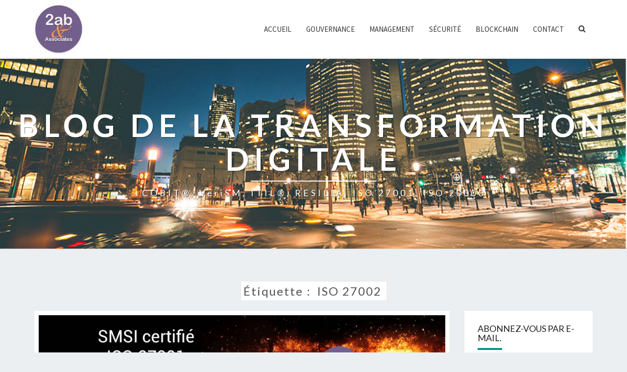

--- FILE ---
content_type: text/html; charset=UTF-8
request_url: https://www.ab-consulting.fr/blog/tag/iso-27002
body_size: 24322
content:
<!DOCTYPE html>

<!--[if IE 8]>
<html id="ie8" lang="fr-FR">
<![endif]-->
<!--[if !(IE 8) ]><!-->
<html lang="fr-FR">
<!--<![endif]-->
<head>
<meta charset="UTF-8" />
<meta name="viewport" content="width=device-width" />
<link rel="profile" href="http://gmpg.org/xfn/11" />
<link rel="pingback" href="https://www.ab-consulting.fr/blog/xmlrpc.php" />
<meta name='robots' content='index, follow, max-image-preview:large, max-snippet:-1, max-video-preview:-1' />
<link rel="alternate" hreflang="fr" href="https://www.ab-consulting.fr/blog/tag/iso-27002" />

	<!-- This site is optimized with the Yoast SEO Premium plugin v17.9 (Yoast SEO v17.9) - https://yoast.com/wordpress/plugins/seo/ -->
	<title>ISO 27002 Archives - Blog de la Transformation Digitale</title>
	<link rel="canonical" href="https://www.ab-consulting.fr/blog/tag/iso-27002" />
	<link rel="next" href="https://www.ab-consulting.fr/blog/tag/iso-27002/page/2" />
	<meta property="og:locale" content="fr_FR" />
	<meta property="og:type" content="article" />
	<meta property="og:title" content="Archives des ISO 27002" />
	<meta property="og:url" content="https://www.ab-consulting.fr/blog/tag/iso-27002" />
	<meta property="og:site_name" content="Blog de la Transformation Digitale" />
	<meta name="twitter:card" content="summary_large_image" />
	<meta name="twitter:site" content="@abonneaud" />
	<script type="application/ld+json" class="yoast-schema-graph">{"@context":"https://schema.org","@graph":[{"@type":"Organization","@id":"https://www.ab-consulting.fr/blog/#organization","name":"2AB & Associates","url":"https://www.ab-consulting.fr/blog/","sameAs":["https://www.facebook.com/abconsultingci/","https://www.linkedin.com/in/alainbonneaud/","https://twitter.com/abonneaud"],"logo":{"@type":"ImageObject","@id":"https://www.ab-consulting.fr/blog/#logo","inLanguage":"fr-FR","url":"https://i2.wp.com/www.ab-consulting.fr/blog/wp-content/uploads/2015/04/AB-Consulting-logo-h-vs.gif?fit=540%2C107","contentUrl":"https://i2.wp.com/www.ab-consulting.fr/blog/wp-content/uploads/2015/04/AB-Consulting-logo-h-vs.gif?fit=540%2C107","width":540,"height":107,"caption":"2AB & Associates"},"image":{"@id":"https://www.ab-consulting.fr/blog/#logo"}},{"@type":"WebSite","@id":"https://www.ab-consulting.fr/blog/#website","url":"https://www.ab-consulting.fr/blog/","name":"Blog de la Transformation Digitale","description":"COBIT\u00ae, VeriSM, ITIL\u00ae, RESILIA, ISO 27001, ISO 20000","publisher":{"@id":"https://www.ab-consulting.fr/blog/#organization"},"potentialAction":[{"@type":"SearchAction","target":{"@type":"EntryPoint","urlTemplate":"https://www.ab-consulting.fr/blog/?s={search_term_string}"},"query-input":"required name=search_term_string"}],"inLanguage":"fr-FR"},{"@type":"CollectionPage","@id":"https://www.ab-consulting.fr/blog/tag/iso-27002#webpage","url":"https://www.ab-consulting.fr/blog/tag/iso-27002","name":"ISO 27002 Archives - Blog de la Transformation Digitale","isPartOf":{"@id":"https://www.ab-consulting.fr/blog/#website"},"breadcrumb":{"@id":"https://www.ab-consulting.fr/blog/tag/iso-27002#breadcrumb"},"inLanguage":"fr-FR","potentialAction":[{"@type":"ReadAction","target":["https://www.ab-consulting.fr/blog/tag/iso-27002"]}]},{"@type":"BreadcrumbList","@id":"https://www.ab-consulting.fr/blog/tag/iso-27002#breadcrumb","itemListElement":[{"@type":"ListItem","position":1,"name":"Accueil","item":"https://www.ab-consulting.fr/blog"},{"@type":"ListItem","position":2,"name":"ISO 27002"}]}]}</script>
	<!-- / Yoast SEO Premium plugin. -->


<link rel='dns-prefetch' href='//secure.gravatar.com' />
<link rel='dns-prefetch' href='//fonts.googleapis.com' />
<link rel='dns-prefetch' href='//s.w.org' />
<link rel='dns-prefetch' href='//v0.wordpress.com' />
<link rel='dns-prefetch' href='//widgets.wp.com' />
<link rel='dns-prefetch' href='//s0.wp.com' />
<link rel='dns-prefetch' href='//0.gravatar.com' />
<link rel='dns-prefetch' href='//1.gravatar.com' />
<link rel='dns-prefetch' href='//2.gravatar.com' />
<link rel='dns-prefetch' href='//i0.wp.com' />
<link rel='dns-prefetch' href='//jetpack.wordpress.com' />
<link rel='dns-prefetch' href='//public-api.wordpress.com' />
<link rel='dns-prefetch' href='//c0.wp.com' />
<link rel="alternate" type="application/rss+xml" title="Blog de la Transformation Digitale &raquo; Flux" href="https://www.ab-consulting.fr/blog/feed" />
<link rel="alternate" type="application/rss+xml" title="Blog de la Transformation Digitale &raquo; Flux des commentaires" href="https://www.ab-consulting.fr/blog/comments/feed" />
<link rel="alternate" type="application/rss+xml" title="Blog de la Transformation Digitale &raquo; Flux de l’étiquette ISO 27002" href="https://www.ab-consulting.fr/blog/tag/iso-27002/feed" />
<script type="text/javascript">
window._wpemojiSettings = {"baseUrl":"https:\/\/s.w.org\/images\/core\/emoji\/13.1.0\/72x72\/","ext":".png","svgUrl":"https:\/\/s.w.org\/images\/core\/emoji\/13.1.0\/svg\/","svgExt":".svg","source":{"concatemoji":"https:\/\/www.ab-consulting.fr\/blog\/wp-includes\/js\/wp-emoji-release.min.js?ver=5.9.12"}};
/*! This file is auto-generated */
!function(e,a,t){var n,r,o,i=a.createElement("canvas"),p=i.getContext&&i.getContext("2d");function s(e,t){var a=String.fromCharCode;p.clearRect(0,0,i.width,i.height),p.fillText(a.apply(this,e),0,0);e=i.toDataURL();return p.clearRect(0,0,i.width,i.height),p.fillText(a.apply(this,t),0,0),e===i.toDataURL()}function c(e){var t=a.createElement("script");t.src=e,t.defer=t.type="text/javascript",a.getElementsByTagName("head")[0].appendChild(t)}for(o=Array("flag","emoji"),t.supports={everything:!0,everythingExceptFlag:!0},r=0;r<o.length;r++)t.supports[o[r]]=function(e){if(!p||!p.fillText)return!1;switch(p.textBaseline="top",p.font="600 32px Arial",e){case"flag":return s([127987,65039,8205,9895,65039],[127987,65039,8203,9895,65039])?!1:!s([55356,56826,55356,56819],[55356,56826,8203,55356,56819])&&!s([55356,57332,56128,56423,56128,56418,56128,56421,56128,56430,56128,56423,56128,56447],[55356,57332,8203,56128,56423,8203,56128,56418,8203,56128,56421,8203,56128,56430,8203,56128,56423,8203,56128,56447]);case"emoji":return!s([10084,65039,8205,55357,56613],[10084,65039,8203,55357,56613])}return!1}(o[r]),t.supports.everything=t.supports.everything&&t.supports[o[r]],"flag"!==o[r]&&(t.supports.everythingExceptFlag=t.supports.everythingExceptFlag&&t.supports[o[r]]);t.supports.everythingExceptFlag=t.supports.everythingExceptFlag&&!t.supports.flag,t.DOMReady=!1,t.readyCallback=function(){t.DOMReady=!0},t.supports.everything||(n=function(){t.readyCallback()},a.addEventListener?(a.addEventListener("DOMContentLoaded",n,!1),e.addEventListener("load",n,!1)):(e.attachEvent("onload",n),a.attachEvent("onreadystatechange",function(){"complete"===a.readyState&&t.readyCallback()})),(n=t.source||{}).concatemoji?c(n.concatemoji):n.wpemoji&&n.twemoji&&(c(n.twemoji),c(n.wpemoji)))}(window,document,window._wpemojiSettings);
</script>
<style type="text/css">
img.wp-smiley,
img.emoji {
	display: inline !important;
	border: none !important;
	box-shadow: none !important;
	height: 1em !important;
	width: 1em !important;
	margin: 0 0.07em !important;
	vertical-align: -0.1em !important;
	background: none !important;
	padding: 0 !important;
}
</style>
	<link rel='stylesheet' id='wp-block-library-css'  href='https://www.ab-consulting.fr/blog/wp-content/plugins/gutenberg/build/block-library/style.css?ver=14.7.3' type='text/css' media='all' />
<style id='wp-block-library-inline-css' type='text/css'>
.has-text-align-justify{text-align:justify;}
</style>
<link rel='stylesheet' id='wpzoom-social-icons-block-style-css'  href='https://www.ab-consulting.fr/blog/wp-content/plugins/social-icons-widget-by-wpzoom/block/dist/style-wpzoom-social-icons.css?ver=4.2.18' type='text/css' media='all' />
<link rel='stylesheet' id='mediaelement-css'  href='https://c0.wp.com/c/5.9.12/wp-includes/js/mediaelement/mediaelementplayer-legacy.min.css' type='text/css' media='all' />
<link rel='stylesheet' id='wp-mediaelement-css'  href='https://c0.wp.com/c/5.9.12/wp-includes/js/mediaelement/wp-mediaelement.min.css' type='text/css' media='all' />
<link rel='stylesheet' id='awsm-ead-public-css'  href='https://www.ab-consulting.fr/blog/wp-content/plugins/embed-any-document/css/embed-public.min.css?ver=2.7.1' type='text/css' media='all' />
<link rel='stylesheet' id='dashicons-css'  href='https://c0.wp.com/c/5.9.12/wp-includes/css/dashicons.min.css' type='text/css' media='all' />
<link rel='stylesheet' id='themezee-custom-color-palette-css'  href='https://www.ab-consulting.fr/blog/wp-content/plugins/custom-color-palette/assets/css/custom-color-palette.css?ver=1.0' type='text/css' media='all' />
<style id='global-styles-inline-css' type='text/css'>
body{--wp--preset--color--black: #000000;--wp--preset--color--cyan-bluish-gray: #abb8c3;--wp--preset--color--white: #ffffff;--wp--preset--color--pale-pink: #f78da7;--wp--preset--color--vivid-red: #cf2e2e;--wp--preset--color--luminous-vivid-orange: #ff6900;--wp--preset--color--luminous-vivid-amber: #fcb900;--wp--preset--color--light-green-cyan: #7bdcb5;--wp--preset--color--vivid-green-cyan: #00d084;--wp--preset--color--pale-cyan-blue: #8ed1fc;--wp--preset--color--vivid-cyan-blue: #0693e3;--wp--preset--color--vivid-purple: #9b51e0;--wp--preset--gradient--vivid-cyan-blue-to-vivid-purple: linear-gradient(135deg,rgba(6,147,227,1) 0%,rgb(155,81,224) 100%);--wp--preset--gradient--light-green-cyan-to-vivid-green-cyan: linear-gradient(135deg,rgb(122,220,180) 0%,rgb(0,208,130) 100%);--wp--preset--gradient--luminous-vivid-amber-to-luminous-vivid-orange: linear-gradient(135deg,rgba(252,185,0,1) 0%,rgba(255,105,0,1) 100%);--wp--preset--gradient--luminous-vivid-orange-to-vivid-red: linear-gradient(135deg,rgba(255,105,0,1) 0%,rgb(207,46,46) 100%);--wp--preset--gradient--very-light-gray-to-cyan-bluish-gray: linear-gradient(135deg,rgb(238,238,238) 0%,rgb(169,184,195) 100%);--wp--preset--gradient--cool-to-warm-spectrum: linear-gradient(135deg,rgb(74,234,220) 0%,rgb(151,120,209) 20%,rgb(207,42,186) 40%,rgb(238,44,130) 60%,rgb(251,105,98) 80%,rgb(254,248,76) 100%);--wp--preset--gradient--blush-light-purple: linear-gradient(135deg,rgb(255,206,236) 0%,rgb(152,150,240) 100%);--wp--preset--gradient--blush-bordeaux: linear-gradient(135deg,rgb(254,205,165) 0%,rgb(254,45,45) 50%,rgb(107,0,62) 100%);--wp--preset--gradient--luminous-dusk: linear-gradient(135deg,rgb(255,203,112) 0%,rgb(199,81,192) 50%,rgb(65,88,208) 100%);--wp--preset--gradient--pale-ocean: linear-gradient(135deg,rgb(255,245,203) 0%,rgb(182,227,212) 50%,rgb(51,167,181) 100%);--wp--preset--gradient--electric-grass: linear-gradient(135deg,rgb(202,248,128) 0%,rgb(113,206,126) 100%);--wp--preset--gradient--midnight: linear-gradient(135deg,rgb(2,3,129) 0%,rgb(40,116,252) 100%);--wp--preset--duotone--dark-grayscale: url('#wp-duotone-dark-grayscale');--wp--preset--duotone--grayscale: url('#wp-duotone-grayscale');--wp--preset--duotone--purple-yellow: url('#wp-duotone-purple-yellow');--wp--preset--duotone--blue-red: url('#wp-duotone-blue-red');--wp--preset--duotone--midnight: url('#wp-duotone-midnight');--wp--preset--duotone--magenta-yellow: url('#wp-duotone-magenta-yellow');--wp--preset--duotone--purple-green: url('#wp-duotone-purple-green');--wp--preset--duotone--blue-orange: url('#wp-duotone-blue-orange');--wp--preset--font-size--small: 13px;--wp--preset--font-size--medium: 20px;--wp--preset--font-size--large: 36px;--wp--preset--font-size--x-large: 42px;--wp--preset--spacing--20: 0.44rem;--wp--preset--spacing--30: 0.67rem;--wp--preset--spacing--40: 1rem;--wp--preset--spacing--50: 1.5rem;--wp--preset--spacing--60: 2.25rem;--wp--preset--spacing--70: 3.38rem;--wp--preset--spacing--80: 5.06rem;}:where(.is-layout-flex){gap: 0.5em;}body .is-layout-flow > .alignleft{float: left;margin-inline-start: 0;margin-inline-end: 2em;}body .is-layout-flow > .alignright{float: right;margin-inline-start: 2em;margin-inline-end: 0;}body .is-layout-flow > .aligncenter{margin-left: auto !important;margin-right: auto !important;}body .is-layout-constrained > .alignleft{float: left;margin-inline-start: 0;margin-inline-end: 2em;}body .is-layout-constrained > .alignright{float: right;margin-inline-start: 2em;margin-inline-end: 0;}body .is-layout-constrained > .aligncenter{margin-left: auto !important;margin-right: auto !important;}body .is-layout-constrained > :where(:not(.alignleft):not(.alignright):not(.alignfull)){max-width: var(--wp--style--global--content-size);margin-left: auto !important;margin-right: auto !important;}body .is-layout-constrained > .alignwide{max-width: var(--wp--style--global--wide-size);}body .is-layout-flex{display: flex;}body .is-layout-flex{flex-wrap: wrap;align-items: center;}body .is-layout-flex > *{margin: 0;}:where(.wp-block-columns.is-layout-flex){gap: 2em;}.has-black-color{color: var(--wp--preset--color--black) !important;}.has-cyan-bluish-gray-color{color: var(--wp--preset--color--cyan-bluish-gray) !important;}.has-white-color{color: var(--wp--preset--color--white) !important;}.has-pale-pink-color{color: var(--wp--preset--color--pale-pink) !important;}.has-vivid-red-color{color: var(--wp--preset--color--vivid-red) !important;}.has-luminous-vivid-orange-color{color: var(--wp--preset--color--luminous-vivid-orange) !important;}.has-luminous-vivid-amber-color{color: var(--wp--preset--color--luminous-vivid-amber) !important;}.has-light-green-cyan-color{color: var(--wp--preset--color--light-green-cyan) !important;}.has-vivid-green-cyan-color{color: var(--wp--preset--color--vivid-green-cyan) !important;}.has-pale-cyan-blue-color{color: var(--wp--preset--color--pale-cyan-blue) !important;}.has-vivid-cyan-blue-color{color: var(--wp--preset--color--vivid-cyan-blue) !important;}.has-vivid-purple-color{color: var(--wp--preset--color--vivid-purple) !important;}.has-black-background-color{background-color: var(--wp--preset--color--black) !important;}.has-cyan-bluish-gray-background-color{background-color: var(--wp--preset--color--cyan-bluish-gray) !important;}.has-white-background-color{background-color: var(--wp--preset--color--white) !important;}.has-pale-pink-background-color{background-color: var(--wp--preset--color--pale-pink) !important;}.has-vivid-red-background-color{background-color: var(--wp--preset--color--vivid-red) !important;}.has-luminous-vivid-orange-background-color{background-color: var(--wp--preset--color--luminous-vivid-orange) !important;}.has-luminous-vivid-amber-background-color{background-color: var(--wp--preset--color--luminous-vivid-amber) !important;}.has-light-green-cyan-background-color{background-color: var(--wp--preset--color--light-green-cyan) !important;}.has-vivid-green-cyan-background-color{background-color: var(--wp--preset--color--vivid-green-cyan) !important;}.has-pale-cyan-blue-background-color{background-color: var(--wp--preset--color--pale-cyan-blue) !important;}.has-vivid-cyan-blue-background-color{background-color: var(--wp--preset--color--vivid-cyan-blue) !important;}.has-vivid-purple-background-color{background-color: var(--wp--preset--color--vivid-purple) !important;}.has-black-border-color{border-color: var(--wp--preset--color--black) !important;}.has-cyan-bluish-gray-border-color{border-color: var(--wp--preset--color--cyan-bluish-gray) !important;}.has-white-border-color{border-color: var(--wp--preset--color--white) !important;}.has-pale-pink-border-color{border-color: var(--wp--preset--color--pale-pink) !important;}.has-vivid-red-border-color{border-color: var(--wp--preset--color--vivid-red) !important;}.has-luminous-vivid-orange-border-color{border-color: var(--wp--preset--color--luminous-vivid-orange) !important;}.has-luminous-vivid-amber-border-color{border-color: var(--wp--preset--color--luminous-vivid-amber) !important;}.has-light-green-cyan-border-color{border-color: var(--wp--preset--color--light-green-cyan) !important;}.has-vivid-green-cyan-border-color{border-color: var(--wp--preset--color--vivid-green-cyan) !important;}.has-pale-cyan-blue-border-color{border-color: var(--wp--preset--color--pale-cyan-blue) !important;}.has-vivid-cyan-blue-border-color{border-color: var(--wp--preset--color--vivid-cyan-blue) !important;}.has-vivid-purple-border-color{border-color: var(--wp--preset--color--vivid-purple) !important;}.has-vivid-cyan-blue-to-vivid-purple-gradient-background{background: var(--wp--preset--gradient--vivid-cyan-blue-to-vivid-purple) !important;}.has-light-green-cyan-to-vivid-green-cyan-gradient-background{background: var(--wp--preset--gradient--light-green-cyan-to-vivid-green-cyan) !important;}.has-luminous-vivid-amber-to-luminous-vivid-orange-gradient-background{background: var(--wp--preset--gradient--luminous-vivid-amber-to-luminous-vivid-orange) !important;}.has-luminous-vivid-orange-to-vivid-red-gradient-background{background: var(--wp--preset--gradient--luminous-vivid-orange-to-vivid-red) !important;}.has-very-light-gray-to-cyan-bluish-gray-gradient-background{background: var(--wp--preset--gradient--very-light-gray-to-cyan-bluish-gray) !important;}.has-cool-to-warm-spectrum-gradient-background{background: var(--wp--preset--gradient--cool-to-warm-spectrum) !important;}.has-blush-light-purple-gradient-background{background: var(--wp--preset--gradient--blush-light-purple) !important;}.has-blush-bordeaux-gradient-background{background: var(--wp--preset--gradient--blush-bordeaux) !important;}.has-luminous-dusk-gradient-background{background: var(--wp--preset--gradient--luminous-dusk) !important;}.has-pale-ocean-gradient-background{background: var(--wp--preset--gradient--pale-ocean) !important;}.has-electric-grass-gradient-background{background: var(--wp--preset--gradient--electric-grass) !important;}.has-midnight-gradient-background{background: var(--wp--preset--gradient--midnight) !important;}.has-small-font-size{font-size: var(--wp--preset--font-size--small) !important;}.has-medium-font-size{font-size: var(--wp--preset--font-size--medium) !important;}.has-large-font-size{font-size: var(--wp--preset--font-size--large) !important;}.has-x-large-font-size{font-size: var(--wp--preset--font-size--x-large) !important;}
:where(.wp-block-columns.is-layout-flex){gap: 2em;}
.wp-block-pullquote{font-size: 1.5em;line-height: 1.6;}
.wp-block-navigation a:where(:not(.wp-element-button)){color: inherit;}
</style>
<link rel='stylesheet' id='classic-theme-styles-css'  href='https://www.ab-consulting.fr/blog/wp-content/plugins/gutenberg/build/block-library/classic.css?ver=1' type='text/css' media='all' />
<link rel='stylesheet' id='bootstrap-style-css'  href='https://www.ab-consulting.fr/blog/wp-content/themes/nisargpro/css/bootstrap.min.css?ver=5.9.12' type='text/css' media='all' />
<link rel='stylesheet' id='font-awesome-css'  href='https://www.ab-consulting.fr/blog/wp-content/themes/nisargpro/font-awesome/css/font-awesome.min.css?ver=5.9.12' type='text/css' media='all' />
<link rel='stylesheet' id='nisargpro-style-css'  href='https://www.ab-consulting.fr/blog/wp-content/themes/nisargpro/style.css?ver=5.9.12' type='text/css' media='all' />
<style id='nisargpro-style-inline-css' type='text/css'>
	/* Color Scheme */

	/* Accent Color */

	a {
		color: #607D8B;
	}

	a:active,
	a:hover,
	a:focus {
	    color: #009688;
	}
	#desktop-search-icon .fa:hover,
	#desktop-search-icon .fa:focus {
    	color: #009688;
    }

	.main-navigation .primary-menu > li > a:hover, .main-navigation .primary-menu > li > a:focus {
		color: #009688;
	}
	
	.main-navigation .primary-menu .sub-menu .current_page_item > a,
	.main-navigation .primary-menu .sub-menu .current-menu-item > a {
		color: #009688;
	}
	.main-navigation .primary-menu .sub-menu .current_page_item > a:hover,
	.main-navigation .primary-menu .sub-menu .current_page_item > a:focus,
	.main-navigation .primary-menu .sub-menu .current-menu-item > a:hover,
	.main-navigation .primary-menu .sub-menu .current-menu-item > a:focus {
		background-color: #fff;
		color: #009688;
	}
	.dropdown-toggle:hover,
	.dropdown-toggle:focus {
		color: #009688;
	}

	@media (min-width: 768px){
		.main-navigation .primary-menu > .current_page_item > a,
		.main-navigation .primary-menu > .current_page_item > a:hover,
		.main-navigation .primary-menu > .current_page_item > a:focus,
		.main-navigation .primary-menu > .current-menu-item > a,
		.main-navigation .primary-menu > .current-menu-item > a:hover,
		.main-navigation .primary-menu > .current-menu-item > a:focus,
		.main-navigation .primary-menu > .current_page_ancestor > a,
		.main-navigation .primary-menu > .current_page_ancestor > a:hover,
		.main-navigation .primary-menu > .current_page_ancestor > a:focus,
		.main-navigation .primary-menu > .current-menu-ancestor > a,
		.main-navigation .primary-menu > .current-menu-ancestor > a:hover,
		.main-navigation .primary-menu > .current-menu-ancestor > a:focus {
			border-top: 4px solid #009688;
		}
		.main-navigation ul ul a:hover,
		.main-navigation ul ul a.focus {
			color: #fff;
			background-color: #009688;
		}
	}

	.main-navigation .primary-menu > .open > a, .main-navigation .primary-menu > .open > a:hover, .main-navigation .primary-menu > .open > a:focus {
		color: #009688;
	}

	.main-navigation .primary-menu > li > .sub-menu  li > a:hover,
	.main-navigation .primary-menu > li > .sub-menu  li > a:focus {
		color: #fff;
		background-color: #009688;
	}

	@media (max-width: 767px) {
		.main-navigation .primary-menu .open .sub-menu > li > a:hover {
			color: #fff;
			background-color: #009688;
		}
	}

	.sticky-post{
	    background: #009688;
	    color:white;
	}
	
	.entry-title a:hover,
	.entry-title a:focus{
	    color: #009688;
	}

	.entry-meta a:hover,
	.entry-meta a:focus{
	    color: #009688;
	}

	.entry-header .entry-meta::after{
	    background: #009688;
	}

	.fa {
		color: #009688;
	}

	.btn-default{
		border-bottom: 1px solid #009688;
	}

	.btn-default:hover, .btn-default:focus{
	    border-bottom: 1px solid #009688;
	    background-color: #009688;
	}

	.nav-previous:hover, .nav-next:hover{
	    border: 1px solid #009688;
	    background-color: #009688;
	}

	.next-post a:hover,.prev-post a:hover{
	    color: #009688;
	}

	.posts-navigation .next-post a:hover .fa, .posts-navigation .prev-post a:hover .fa{
	    color: #009688;
	}


	#secondary .widget-title::after{
		background-color: #009688;
	    content: "";
	    position: absolute;
	    width: 50px;
	    display: block;
	    height: 4px;    
	    bottom: -15px;
	}

	#secondary .widget a:hover,
	#secondary .widget a:focus{
		color: #009688;
	}

	#secondary .widget_calendar tbody a {
	    background-color: #009688;
	    color: #fff;
	    padding: 0.2em;
	}

	#secondary .widget_calendar tbody a:hover{
	    background-color: #009688;
	    color: #fff;
	    padding: 0.2em;
	}
	#goToTop,
	#goToTop:hover,
	#goToTop:focus {
		color: #fff;
		background: #009688;
	}


</style>
<link rel='stylesheet' id='colorbox-css-css'  href='https://www.ab-consulting.fr/blog/wp-content/themes/nisargpro/colorbox/css/colorbox.css?ver=5.9.12' type='text/css' media='all' />
<link crossorigin="anonymous" rel='stylesheet' id='nisargpro-google-fonts-css'  href='https://fonts.googleapis.com/css?family=Source+Sans+Pro%3A400%2C700%2C400italic%7CLato%3A400%2C700%2C400italic' type='text/css' media='all' />
<link rel='stylesheet' id='wpzoom-social-icons-socicon-css'  href='https://www.ab-consulting.fr/blog/wp-content/plugins/social-icons-widget-by-wpzoom/assets/css/wpzoom-socicon.css?ver=1712922795' type='text/css' media='all' />
<link rel='stylesheet' id='wpzoom-social-icons-genericons-css'  href='https://www.ab-consulting.fr/blog/wp-content/plugins/social-icons-widget-by-wpzoom/assets/css/genericons.css?ver=1712922795' type='text/css' media='all' />
<link rel='stylesheet' id='wpzoom-social-icons-academicons-css'  href='https://www.ab-consulting.fr/blog/wp-content/plugins/social-icons-widget-by-wpzoom/assets/css/academicons.min.css?ver=1712922795' type='text/css' media='all' />
<link rel='stylesheet' id='wpzoom-social-icons-font-awesome-3-css'  href='https://www.ab-consulting.fr/blog/wp-content/plugins/social-icons-widget-by-wpzoom/assets/css/font-awesome-3.min.css?ver=1712922795' type='text/css' media='all' />
<link rel='stylesheet' id='wpzoom-social-icons-styles-css'  href='https://www.ab-consulting.fr/blog/wp-content/plugins/social-icons-widget-by-wpzoom/assets/css/wpzoom-social-icons-styles.css?ver=1712922795' type='text/css' media='all' />
<link rel='preload' as='font'  id='wpzoom-social-icons-font-academicons-woff2-css'  href='https://www.ab-consulting.fr/blog/wp-content/plugins/social-icons-widget-by-wpzoom/assets/font/academicons.woff2?v=1.9.2'  type='font/woff2' crossorigin />
<link rel='preload' as='font'  id='wpzoom-social-icons-font-fontawesome-3-woff2-css'  href='https://www.ab-consulting.fr/blog/wp-content/plugins/social-icons-widget-by-wpzoom/assets/font/fontawesome-webfont.woff2?v=4.7.0'  type='font/woff2' crossorigin />
<link rel='preload' as='font'  id='wpzoom-social-icons-font-genericons-woff-css'  href='https://www.ab-consulting.fr/blog/wp-content/plugins/social-icons-widget-by-wpzoom/assets/font/Genericons.woff'  type='font/woff' crossorigin />
<link rel='preload' as='font'  id='wpzoom-social-icons-font-socicon-woff2-css'  href='https://www.ab-consulting.fr/blog/wp-content/plugins/social-icons-widget-by-wpzoom/assets/font/socicon.woff2?v=4.2.18'  type='font/woff2' crossorigin />
<link rel='stylesheet' id='social-logos-css'  href='https://c0.wp.com/p/jetpack/11.4.2/_inc/social-logos/social-logos.min.css' type='text/css' media='all' />
<link rel='stylesheet' id='jetpack_css-css'  href='https://c0.wp.com/p/jetpack/11.4.2/css/jetpack.css' type='text/css' media='all' />
<script type='text/javascript' src='https://c0.wp.com/c/5.9.12/wp-includes/js/jquery/jquery.min.js' id='jquery-core-js'></script>
<script type='text/javascript' src='https://c0.wp.com/c/5.9.12/wp-includes/js/jquery/jquery-migrate.min.js' id='jquery-migrate-js'></script>
<!--[if lt IE 9]>
<script type='text/javascript' src='https://www.ab-consulting.fr/blog/wp-content/themes/nisargpro/js/html5shiv.js?ver=3.7.3' id='html5shiv-js'></script>
<![endif]-->
<link rel="https://api.w.org/" href="https://www.ab-consulting.fr/blog/wp-json/" /><link rel="alternate" type="application/json" href="https://www.ab-consulting.fr/blog/wp-json/wp/v2/tags/68" /><link rel="EditURI" type="application/rsd+xml" title="RSD" href="https://www.ab-consulting.fr/blog/xmlrpc.php?rsd" />
<link rel="wlwmanifest" type="application/wlwmanifest+xml" href="https://www.ab-consulting.fr/blog/wp-includes/wlwmanifest.xml" /> 
<meta name="generator" content="WordPress 5.9.12" />
<meta name="generator" content="WPML ver:4.2.0 stt:1,4;" />

		<!-- GA Google Analytics @ https://m0n.co/ga -->
		<script>
			(function(i,s,o,g,r,a,m){i['GoogleAnalyticsObject']=r;i[r]=i[r]||function(){
			(i[r].q=i[r].q||[]).push(arguments)},i[r].l=1*new Date();a=s.createElement(o),
			m=s.getElementsByTagName(o)[0];a.async=1;a.src=g;m.parentNode.insertBefore(a,m)
			})(window,document,'script','https://www.google-analytics.com/analytics.js','ga');
			ga('create', 'UA-3237465', 'auto');
			ga('send', 'pageview');
		</script>

	<style>img#wpstats{display:none}</style>
	
	<style type="text/css">
        .site-header,.page-with-featured-img-header { background: #b0bec5; }
        	</style>

	
	<style type="text/css">
		body,
		button,
		input,
		select,
		textarea {
		    font-family:  'Source Sans Pro', sans-serif;
		    font-weight: normal;
		}
		h1,h2,h3,h4,h5,h6 {
	    	font-family: 'Lato', sans-serif;
	    	font-weight: normal;
	    }
	    .primary-menu li a,
	    #desktop-search-icon .fa  {
	    	font-weight: normal;
	    }
	    .entry-summary, .entry-content {
	        text-align: juystify;
	    }
	    .main-navigation ul {
	    	text-transform: uppercase;
	    }
	</style>

	<style type="text/css">.recentcomments a{display:inline !important;padding:0 !important;margin:0 !important;}</style>		<style type="text/css" id="nisargpro-header-css">
				.site-header {
			background: url(https://www.ab-consulting.fr/blog/wp-content/uploads/2019/04/cropped-header.jpg) no-repeat scroll top;
			background-size: cover;
		}
		@media (min-width: 300px) and (max-width: 359px ) {
			.site-header {
				height: 97px;
			}
		}
		@media (min-width: 360px) and (max-width: 767px ) {
			.site-header {
				height: 109px;
			}
		}
		@media (min-width: 768px) and (max-width: 979px ) {
			.site-header {
				height: 232px;
			}
		}
		@media (min-width: 980px) and (max-width: 1279px ){
			.site-header {
				height: 297px;
			}
		}
		@media (min-width: 1280px) and (max-width: 1365px ){
			.site-header {
				height: 388px;
			}
		}
		@media (min-width: 1366px) and (max-width: 1439px ){
			.site-header {
				height: 414px;
			}
		}
		@media (min-width: 1440px) and (max-width: 1599px ) {
			.site-header {
				height: 436px;
			}
		}
		@media (min-width: 1600px) and (max-width: 1919px ) {
			.site-header {
				height: 484px;
			}
		}
		@media (min-width: 1920px) and (max-width: 2559px ) {
			.site-header {
				height: 582px;
			}
		}
		@media (min-width: 2560px)  and (max-width: 2879px ) {
			.site-header {
				height: 776px;
			}
		}
		@media (min-width: 2880px) {
			.site-header {
				height: 872px;
			}
		}
		.site-header{
			-webkit-box-shadow: 0px 0px 2px 1px rgba(182,182,182,0.3);
	    	-moz-box-shadow: 0px 0px 2px 1px rgba(182,182,182,0.3);
	    	-o-box-shadow: 0px 0px 2px 1px rgba(182,182,182,0.3);
	    	box-shadow: 0px 0px 2px 1px rgba(182,182,182,0.3);
		}
				.site-title,
			.site-description {
				color: #ffffff;
			}
			.site-title::after{
				background: #ffffff;
				content:"";
			}
			.post-template-template-post-TitleOnFeaturedImgHeader .entry-meta a,
			.post-template-template-post-TitleOnFeaturedImgHeader .entry-meta .fa,
			.post-template-template-post-TitleOnFeaturedImgHeader-nosidebar .entry-meta a,
			.post-template-template-post-TitleOnFeaturedImgHeader-nosidebar .entry-meta .fa {
			    color: #ffffff;
			}
		
		
					</style>
	<!-- Aucune version AMP HTML n&#039;est disponible pour cette URL. -->			<style type="text/css">
				/* If html does not have either class, do not show lazy loaded images. */
				html:not( .jetpack-lazy-images-js-enabled ):not( .js ) .jetpack-lazy-image {
					display: none;
				}
			</style>
			<script>
				document.documentElement.classList.add(
					'jetpack-lazy-images-js-enabled'
				);
			</script>
		<style type="text/css">.blue-message {
background: none repeat scroll 0 0 #3399ff;
color: #ffffff;
text-shadow: none;
font-size: 14px;
line-height: 24px;
padding: 10px;
} 
.green-message {
background: none repeat scroll 0 0 #8cc14c;
color: #ffffff;
text-shadow: none;
font-size: 14px;
line-height: 24px;
padding: 10px;
} 
.orange-message {
background: none repeat scroll 0 0 #faa732;
color: #ffffff;
text-shadow: none;
font-size: 14px;
line-height: 24px;
padding: 10px;
} 
.red-message {
background: none repeat scroll 0 0 #da4d31;
color: #ffffff;
text-shadow: none;
font-size: 14px;
line-height: 24px;
padding: 10px;
} 
.grey-message {
background: none repeat scroll 0 0 #53555c;
color: #ffffff;
text-shadow: none;
font-size: 14px;
line-height: 24px;
padding: 10px;
} 
.left-block {
background: none repeat scroll 0 0px, radial-gradient(ellipse at center center, #ffffff 0%, #f2f2f2 100%) repeat scroll 0 0 rgba(0, 0, 0, 0);
color: #8b8e97;
padding: 10px;
margin: 10px;
float: left;
} 
.right-block {
background: none repeat scroll 0 0px, radial-gradient(ellipse at center center, #ffffff 0%, #f2f2f2 100%) repeat scroll 0 0 rgba(0, 0, 0, 0);
color: #8b8e97;
padding: 10px;
margin: 10px;
float: right;
} 
.blockquotes {
background: none;
border-left: 5px solid #f1f1f1;
color: #8B8E97;
font-size: 14px;
font-style: italic;
line-height: 22px;
padding-left: 15px;
padding: 10px;
width: 60%;
float: left;
} 
</style><link rel="icon" href="https://i0.wp.com/www.ab-consulting.fr/blog/wp-content/uploads/2018/08/cropped-cropped-logo.png?fit=32%2C32&#038;ssl=1" sizes="32x32" />
<link rel="icon" href="https://i0.wp.com/www.ab-consulting.fr/blog/wp-content/uploads/2018/08/cropped-cropped-logo.png?fit=192%2C192&#038;ssl=1" sizes="192x192" />
<link rel="apple-touch-icon" href="https://i0.wp.com/www.ab-consulting.fr/blog/wp-content/uploads/2018/08/cropped-cropped-logo.png?fit=180%2C180&#038;ssl=1" />
<meta name="msapplication-TileImage" content="https://i0.wp.com/www.ab-consulting.fr/blog/wp-content/uploads/2018/08/cropped-cropped-logo.png?fit=270%2C270&#038;ssl=1" />
</head>
<body class="archive tag tag-iso-27002 tag-68 wp-custom-logo group-blog">
<div id="page" class="hfeed site">
<header id="masthead"   role="banner">
	<nav id="site-navigation" class="main-navigation navbar-fixed-top navbar-left" role="navigation">
		<!-- Brand and toggle get grouped for better mobile display -->
		<div class="container" id="navigation_menu">
			<div class="navbar-header">
									<button type="button" class="menu-toggle" data-toggle="collapse" data-target=".navbar-ex1-collapse">
						<span class="sr-only">Toggle navigation</span>
						<span class="icon-bar"></span> 
						<span class="icon-bar"></span>
						<span class="icon-bar"></span>
					</button>
								<a href="https://www.ab-consulting.fr/blog/" class="custom-logo-link" rel="home"><img width="150" height="152" src="https://i0.wp.com/www.ab-consulting.fr/blog/wp-content/uploads/2019/02/cropped-2ab-logo.jpg?fit=150%2C152&amp;ssl=1" class="custom-logo jetpack-lazy-image" alt="Blog de la Transformation Digitale" data-lazy-src="https://i0.wp.com/www.ab-consulting.fr/blog/wp-content/uploads/2019/02/cropped-2ab-logo.jpg?fit=150%2C152&amp;ssl=1&amp;is-pending-load=1" srcset="[data-uri]" /></a>			</div><!-- .navbar-header -->
			
			<div class="collapse navbar-collapse navbar-ex1-collapse"><ul id="menu-top" class="primary-menu"><li id="menu-item-6" class="menu-item menu-item-type-custom menu-item-object-custom menu-item-home menu-item-6"><a href="http://www.ab-consulting.fr/blog">ACCUEIL</a></li>
<li id="menu-item-9897" class="menu-item menu-item-type-taxonomy menu-item-object-category menu-item-9897"><a href="https://www.ab-consulting.fr/blog/category/gouvernance">Gouvernance</a></li>
<li id="menu-item-9898" class="menu-item menu-item-type-taxonomy menu-item-object-category menu-item-9898"><a href="https://www.ab-consulting.fr/blog/category/management">Management</a></li>
<li id="menu-item-9887" class="menu-item menu-item-type-taxonomy menu-item-object-category menu-item-9887"><a href="https://www.ab-consulting.fr/blog/category/securite">Sécurité</a></li>
<li id="menu-item-9884" class="menu-item menu-item-type-taxonomy menu-item-object-category menu-item-9884"><a href="https://www.ab-consulting.fr/blog/category/blockchain">Blockchain</a></li>
<li id="menu-item-12" class="menu-item menu-item-type-custom menu-item-object-custom menu-item-12"><a href="http://www.ab-consulting.fr/blog/contact">Contact</a></li>
<li  class="menu-item menu-item-search" id="nav-search">
			<span id="desktop-search-icon"><span class="screen-reader-text">Search Icon</span><i class="fa fa-search"></i></span>
        <div id="navbar-search-box">
            <form name="main_search" method="get" action="https://www.ab-consulting.fr/blog/">
                <input type="text" name="s" class="form-control" placeholder="Search For" />
            </form>
        </div></li></ul></div>		</div><!--#container-->
	</nav>
	

	<div id="cc_spacer"></div><!-- used to clear fixed navigation by the theme's nisargpro.js -->  
	<div class="site-header">
	<div class="site-branding">
		<a class="home-link" href="https://www.ab-consulting.fr/blog/" title="Blog de la Transformation Digitale" rel="home">
			<h1 class="site-title">Blog de la Transformation Digitale</h1>
			<h2 class="site-description">COBIT®, VeriSM, ITIL®, RESILIA, ISO 27001, ISO 20000</h2>
		</a>
	</div><!--.site-branding-->
</div><!--.site-header-->
</header>
<div id="content" class="site-content">
	<div class="container">
		<div class="row">
												<header class="archive-page-header">
						<h3 class="archive-page-title"><span>Étiquette : <span>ISO 27002</span></span></h3>					</header><!-- .archive-page-header -->
								<div id="primary" class="col-md-9 right-sidebar content-area">
										<main id="main" class="site-main classic" role="main">
																					
<article id="post-6879" class="post-content  post-6879 post type-post status-publish format-standard has-post-thumbnail hentry category-gdpr category-iso-27005 category-isoiec-27001 category-isoiec-27002 category-rgpd category-securite tag-certification-iso-27001 tag-cnil tag-gdpr tag-iso-27001 tag-iso-27002 tag-iso-27005 tag-rgpd tag-securite tag-securite-de-linformation tag-securite-du-si tag-smsi">

	
		<div class="featured-image">
				<a href="https://www.ab-consulting.fr/blog/securite/isoiec-27001/smsi-iso-27001-vs-rgpd" rel="bookmark">
	    <img width="850" height="219" src="https://i0.wp.com/www.ab-consulting.fr/blog/wp-content/uploads/2018/11/ISO-27001-vs-RGPD-blog.jpg?fit=850%2C219&amp;ssl=1" class="attachment-nisargpro-full-width size-nisargpro-full-width wp-post-image jetpack-lazy-image" alt="ISO 27001 : un SMSI certifiés est-il la solution pour la conformité RGPD?" data-lazy-srcset="https://i0.wp.com/www.ab-consulting.fr/blog/wp-content/uploads/2018/11/ISO-27001-vs-RGPD-blog.jpg?w=1200&amp;ssl=1 1200w, https://i0.wp.com/www.ab-consulting.fr/blog/wp-content/uploads/2018/11/ISO-27001-vs-RGPD-blog.jpg?resize=300%2C77&amp;ssl=1 300w, https://i0.wp.com/www.ab-consulting.fr/blog/wp-content/uploads/2018/11/ISO-27001-vs-RGPD-blog.jpg?resize=768%2C198&amp;ssl=1 768w, https://i0.wp.com/www.ab-consulting.fr/blog/wp-content/uploads/2018/11/ISO-27001-vs-RGPD-blog.jpg?resize=1024%2C264&amp;ssl=1 1024w" data-lazy-sizes="(max-width: 850px) 100vw, 850px" data-lazy-src="https://i0.wp.com/www.ab-consulting.fr/blog/wp-content/uploads/2018/11/ISO-27001-vs-RGPD-blog.jpg?fit=850%2C219&amp;ssl=1&amp;is-pending-load=1" srcset="[data-uri]">	    	    </a> 	    	</div>
	
	<header class="entry-header">
		<span class="screen-reader-text">SMSI certifié ISO 27001 vs conformité  RGPD</span>
					<h2 class="entry-title">
				<a href="https://www.ab-consulting.fr/blog/securite/isoiec-27001/smsi-iso-27001-vs-rgpd" rel="bookmark">SMSI certifié ISO 27001 vs conformité  RGPD</a>
			</h2>
		
				<div class="entry-meta">
			<h5 class="entry-date"><span class="post-date"><i class="fa fa-calendar-o"></i> <a href="https://www.ab-consulting.fr/blog/securite/isoiec-27001/smsi-iso-27001-vs-rgpd" title="11 h 00 min" rel="bookmark"><time class="entry-date" datetime="2018-12-02T11:00:24+01:00" pubdate>2 décembre 2018 </time></a></span><span class="byline"><span class="sep"></span><i class="fa fa-user"></i> <span class="author vcard"><a class="url fn n" href="https://www.ab-consulting.fr/blog/author/abonneaud" title="View all posts by Alain Bonneaud" rel="author">Alain Bonneaud</a></span></span> <span class="comments-link"><i class="fa fa-comments-o"></i> <span class="screen-reader-text">Comments </span> <a href="https://www.ab-consulting.fr/blog/securite/isoiec-27001/smsi-iso-27001-vs-rgpd#comments" class="comments-link" >2 comments</a></span></h5>
		</div><!-- .entry-meta -->
			</header><!-- .entry-header -->

	<div class="entry-summary">
	<p>Le RGPD et la norme ISO 27001 ont beaucoup en commun. Tous deux visent à renforcer la sécurité des données et réduire le risque de failles de sécurité. De même, tous deux exigent des entreprises qu’elles assurent la confidentialité, l’intégrité et la disponibilité des données sensibles. ISO 27001 est une norme très détaillée en la matière. Le RGPD est une réglementation Européenne.</p>
<div class="sharedaddy sd-sharing-enabled"><div class="robots-nocontent sd-block sd-social sd-social-icon-text sd-sharing"><h3 class="sd-title">Partager :</h3><div class="sd-content"><ul><li class="share-print"><a rel="nofollow noopener noreferrer" data-shared="" class="share-print sd-button share-icon" href="https://www.ab-consulting.fr/blog/securite/isoiec-27001/smsi-iso-27001-vs-rgpd" target="_blank" title="Cliquer pour imprimer" ><span>Imprimer</span></a></li><li class="share-email"><a rel="nofollow noopener noreferrer" data-shared="" class="share-email sd-button share-icon" href="mailto:?subject=%5BArticle%20partag%C3%A9%5D%20SMSI%20certifi%C3%A9%20ISO%2027001%20vs%20conformit%C3%A9%20%20RGPD&body=https%3A%2F%2Fwww.ab-consulting.fr%2Fblog%2Fsecurite%2Fisoiec-27001%2Fsmsi-iso-27001-vs-rgpd&share=email" target="_blank" title="Cliquer pour envoyer un lien par e-mail à un ami" data-email-share-error-title="Votre messagerie est-elle configurée ?" data-email-share-error-text="Si vous rencontrez des problèmes de partage par e-mail, votre messagerie n’est peut-être pas configurée pour votre navigateur. Vous devrez peut-être créer vous-même une nouvelle messagerie." data-email-share-nonce="c536a75dd6" data-email-share-track-url="https://www.ab-consulting.fr/blog/securite/isoiec-27001/smsi-iso-27001-vs-rgpd?share=email"><span>E-mail</span></a></li><li class="share-facebook"><a rel="nofollow noopener noreferrer" data-shared="sharing-facebook-6879" class="share-facebook sd-button share-icon" href="https://www.ab-consulting.fr/blog/securite/isoiec-27001/smsi-iso-27001-vs-rgpd?share=facebook" target="_blank" title="Cliquez pour partager sur Facebook" ><span>Facebook</span></a></li><li class="share-twitter"><a rel="nofollow noopener noreferrer" data-shared="sharing-twitter-6879" class="share-twitter sd-button share-icon" href="https://www.ab-consulting.fr/blog/securite/isoiec-27001/smsi-iso-27001-vs-rgpd?share=twitter" target="_blank" title="Cliquez pour partager sur Twitter" ><span>Twitter</span></a></li><li class="share-linkedin"><a rel="nofollow noopener noreferrer" data-shared="sharing-linkedin-6879" class="share-linkedin sd-button share-icon" href="https://www.ab-consulting.fr/blog/securite/isoiec-27001/smsi-iso-27001-vs-rgpd?share=linkedin" target="_blank" title="Cliquez pour partager sur LinkedIn" ><span>LinkedIn</span></a></li><li class="share-tumblr"><a rel="nofollow noopener noreferrer" data-shared="" class="share-tumblr sd-button share-icon" href="https://www.ab-consulting.fr/blog/securite/isoiec-27001/smsi-iso-27001-vs-rgpd?share=tumblr" target="_blank" title="Cliquez pour partager sur Tumblr" ><span>Tumblr</span></a></li><li class="share-pinterest"><a rel="nofollow noopener noreferrer" data-shared="sharing-pinterest-6879" class="share-pinterest sd-button share-icon" href="https://www.ab-consulting.fr/blog/securite/isoiec-27001/smsi-iso-27001-vs-rgpd?share=pinterest" target="_blank" title="Cliquez pour partager sur Pinterest" ><span>Pinterest</span></a></li><li class="share-end"></li></ul></div></div></div><div class='sharedaddy sd-block sd-like jetpack-likes-widget-wrapper jetpack-likes-widget-unloaded' id='like-post-wrapper-56349937-6879-6972abbc9d33c' data-src='https://widgets.wp.com/likes/#blog_id=56349937&amp;post_id=6879&amp;origin=www.ab-consulting.fr&amp;obj_id=56349937-6879-6972abbc9d33c' data-name='like-post-frame-56349937-6879-6972abbc9d33c' data-title='Aimer ou rebloguer'><h3 class="sd-title">WordPress:</h3><div class='likes-widget-placeholder post-likes-widget-placeholder' style='height: 55px;'><span class='button'><span>J’aime</span></span> <span class="loading">chargement&hellip;</span></div><span class='sd-text-color'></span><a class='sd-link-color'></a></div></div><!-- .entry-summary -->


	<footer class="entry-footer">
			</footer><!-- .entry-footer -->
</article><!-- #post-## -->
																	
<article id="post-4795" class="post-content  post-4795 post type-post status-publish format-standard has-post-thumbnail hentry category-cyber-resilience category-cybersecurite-securite category-gdpr category-isoiec-27001 category-isoiec-27002 category-securite tag-2ab-associates tag-ab-consulting tag-bonnes-pratiques tag-cobit-5 tag-cyber-securite tag-cybersecurite tag-cybersecurity-month tag-forum tag-gestion-de-la-securite tag-internet tag-iso-27001 tag-iso-27002 tag-menace-de-securite tag-mois-europeen-de-la-cybersecurite tag-naviguer tag-paiement-en-ligne tag-resilia tag-securisation tag-securite tag-securite-de-linformation tag-securite-informatique tag-securite-sur-internet tag-site-bancaire tag-site-web tag-vente-en-ligne">

	
		<div class="featured-image">
				<a href="https://www.ab-consulting.fr/blog/securite/securite-sur-internet-10-bonnes-pratiques-essentielles" rel="bookmark">
	    <img width="580" height="819" src="https://i0.wp.com/www.ab-consulting.fr/blog/wp-content/uploads/2017/09/cybersecurite-2017-livre-blanc.jpg?fit=580%2C819&amp;ssl=1" class="attachment-nisargpro-full-width size-nisargpro-full-width wp-post-image jetpack-lazy-image" alt="10 pratiques essentielles pour rester en sécurité sur internet" data-lazy-srcset="https://i0.wp.com/www.ab-consulting.fr/blog/wp-content/uploads/2017/09/cybersecurite-2017-livre-blanc.jpg?w=580&amp;ssl=1 580w, https://i0.wp.com/www.ab-consulting.fr/blog/wp-content/uploads/2017/09/cybersecurite-2017-livre-blanc.jpg?resize=212%2C300&amp;ssl=1 212w" data-lazy-sizes="(max-width: 580px) 100vw, 580px" data-lazy-src="https://i0.wp.com/www.ab-consulting.fr/blog/wp-content/uploads/2017/09/cybersecurite-2017-livre-blanc.jpg?fit=580%2C819&amp;ssl=1&amp;is-pending-load=1" srcset="[data-uri]">	    	    </a> 	    	</div>
	
	<header class="entry-header">
		<span class="screen-reader-text">Sécurité sur internet : 10 pratiques essentielles</span>
					<h2 class="entry-title">
				<a href="https://www.ab-consulting.fr/blog/securite/securite-sur-internet-10-bonnes-pratiques-essentielles" rel="bookmark">Sécurité sur internet : 10 pratiques essentielles</a>
			</h2>
		
				<div class="entry-meta">
			<h5 class="entry-date"><span class="post-date"><i class="fa fa-calendar-o"></i> <a href="https://www.ab-consulting.fr/blog/securite/securite-sur-internet-10-bonnes-pratiques-essentielles" title="14 h 30 min" rel="bookmark"><time class="entry-date" datetime="2017-09-21T14:30:27+02:00" pubdate>21 septembre 2017 </time></a></span><span class="byline"><span class="sep"></span><i class="fa fa-user"></i> <span class="author vcard"><a class="url fn n" href="https://www.ab-consulting.fr/blog/author/abonneaud" title="View all posts by Alain Bonneaud" rel="author">Alain Bonneaud</a></span></span> <span class="comments-link"><i class="fa fa-comments-o"></i> <span class="screen-reader-text">Comments </span> <a href="https://www.ab-consulting.fr/blog/securite/securite-sur-internet-10-bonnes-pratiques-essentielles#comments" class="comments-link" >2 comments</a></span></h5>
		</div><!-- .entry-meta -->
			</header><!-- .entry-header -->

	<div class="entry-summary">
	<p>Dans le cadre du mois de la cybersécurité 2017, AB Consulting CI et 2AB &amp; Associates, sponsors officiels depuis plusieurs années, s&rsquo;associent de nouveau à la campagne de sensibilisation des citoyens sur les bonnes pratiques en matière de sécurité sur internet. 10 pratiques essentielles pour rester en sécurité sur internet A l&rsquo;occasion du mois&#8230;</p>
<p class="read-more"><a class="btn btn-default" href="https://www.ab-consulting.fr/blog/securite/securite-sur-internet-10-bonnes-pratiques-essentielles"> Read More<span class="screen-reader-text">  Read More</span></a></p>
<div class="sharedaddy sd-sharing-enabled"><div class="robots-nocontent sd-block sd-social sd-social-icon-text sd-sharing"><h3 class="sd-title">Partager :</h3><div class="sd-content"><ul><li class="share-print"><a rel="nofollow noopener noreferrer" data-shared="" class="share-print sd-button share-icon" href="https://www.ab-consulting.fr/blog/securite/securite-sur-internet-10-bonnes-pratiques-essentielles" target="_blank" title="Cliquer pour imprimer" ><span>Imprimer</span></a></li><li class="share-email"><a rel="nofollow noopener noreferrer" data-shared="" class="share-email sd-button share-icon" href="mailto:?subject=%5BArticle%20partag%C3%A9%5D%20S%C3%A9curit%C3%A9%20sur%20internet%20%3A%2010%20pratiques%20essentielles&body=https%3A%2F%2Fwww.ab-consulting.fr%2Fblog%2Fsecurite%2Fsecurite-sur-internet-10-bonnes-pratiques-essentielles&share=email" target="_blank" title="Cliquer pour envoyer un lien par e-mail à un ami" data-email-share-error-title="Votre messagerie est-elle configurée ?" data-email-share-error-text="Si vous rencontrez des problèmes de partage par e-mail, votre messagerie n’est peut-être pas configurée pour votre navigateur. Vous devrez peut-être créer vous-même une nouvelle messagerie." data-email-share-nonce="2de3c3ed61" data-email-share-track-url="https://www.ab-consulting.fr/blog/securite/securite-sur-internet-10-bonnes-pratiques-essentielles?share=email"><span>E-mail</span></a></li><li class="share-facebook"><a rel="nofollow noopener noreferrer" data-shared="sharing-facebook-4795" class="share-facebook sd-button share-icon" href="https://www.ab-consulting.fr/blog/securite/securite-sur-internet-10-bonnes-pratiques-essentielles?share=facebook" target="_blank" title="Cliquez pour partager sur Facebook" ><span>Facebook</span></a></li><li class="share-twitter"><a rel="nofollow noopener noreferrer" data-shared="sharing-twitter-4795" class="share-twitter sd-button share-icon" href="https://www.ab-consulting.fr/blog/securite/securite-sur-internet-10-bonnes-pratiques-essentielles?share=twitter" target="_blank" title="Cliquez pour partager sur Twitter" ><span>Twitter</span></a></li><li class="share-linkedin"><a rel="nofollow noopener noreferrer" data-shared="sharing-linkedin-4795" class="share-linkedin sd-button share-icon" href="https://www.ab-consulting.fr/blog/securite/securite-sur-internet-10-bonnes-pratiques-essentielles?share=linkedin" target="_blank" title="Cliquez pour partager sur LinkedIn" ><span>LinkedIn</span></a></li><li class="share-tumblr"><a rel="nofollow noopener noreferrer" data-shared="" class="share-tumblr sd-button share-icon" href="https://www.ab-consulting.fr/blog/securite/securite-sur-internet-10-bonnes-pratiques-essentielles?share=tumblr" target="_blank" title="Cliquez pour partager sur Tumblr" ><span>Tumblr</span></a></li><li class="share-pinterest"><a rel="nofollow noopener noreferrer" data-shared="sharing-pinterest-4795" class="share-pinterest sd-button share-icon" href="https://www.ab-consulting.fr/blog/securite/securite-sur-internet-10-bonnes-pratiques-essentielles?share=pinterest" target="_blank" title="Cliquez pour partager sur Pinterest" ><span>Pinterest</span></a></li><li class="share-end"></li></ul></div></div></div><div class='sharedaddy sd-block sd-like jetpack-likes-widget-wrapper jetpack-likes-widget-unloaded' id='like-post-wrapper-56349937-4795-6972abbc9ffce' data-src='https://widgets.wp.com/likes/#blog_id=56349937&amp;post_id=4795&amp;origin=www.ab-consulting.fr&amp;obj_id=56349937-4795-6972abbc9ffce' data-name='like-post-frame-56349937-4795-6972abbc9ffce' data-title='Aimer ou rebloguer'><h3 class="sd-title">WordPress:</h3><div class='likes-widget-placeholder post-likes-widget-placeholder' style='height: 55px;'><span class='button'><span>J’aime</span></span> <span class="loading">chargement&hellip;</span></div><span class='sd-text-color'></span><a class='sd-link-color'></a></div></div><!-- .entry-summary -->


	<footer class="entry-footer">
			</footer><!-- .entry-footer -->
</article><!-- #post-## -->
																	
<article id="post-4773" class="post-content  post-4773 post type-post status-publish format-standard has-post-thumbnail hentry category-cism category-cyber-resilience category-cybersecurite-securite category-isoiec-27001 category-isoiec-27002 category-securite tag-2ab-associates tag-ab-consulting tag-abidjan tag-afrique tag-bonnes-pratiques tag-cobit-5 tag-cyber-securite tag-cybersecurite tag-cybersecurity-month tag-gestion-de-la-securite tag-hacker tag-informatique tag-isaca tag-iso-27001 tag-iso-27002 tag-management-de-la-securite tag-menace-de-securite tag-mois-europeen-de-la-cybersecurite tag-phishing tag-pirate tag-protection-des-donnees tag-protection-des-renseignements-personnels tag-securite-de-linformation tag-securite-du-si">

	
		<div class="featured-image">
				<a href="https://www.ab-consulting.fr/blog/securite/mois-de-la-cybersecurite-2017-abidjan" rel="bookmark">
	    <img width="471" height="255" src="https://i0.wp.com/www.ab-consulting.fr/blog/wp-content/uploads/2017/09/mois-cyber-abidjan-2.png?fit=471%2C255&amp;ssl=1" class="attachment-nisargpro-full-width size-nisargpro-full-width wp-post-image jetpack-lazy-image" alt="Mois de la cybersécurité 2017" data-lazy-srcset="https://i0.wp.com/www.ab-consulting.fr/blog/wp-content/uploads/2017/09/mois-cyber-abidjan-2.png?w=471&amp;ssl=1 471w, https://i0.wp.com/www.ab-consulting.fr/blog/wp-content/uploads/2017/09/mois-cyber-abidjan-2.png?resize=300%2C162&amp;ssl=1 300w" data-lazy-sizes="(max-width: 471px) 100vw, 471px" data-lazy-src="https://i0.wp.com/www.ab-consulting.fr/blog/wp-content/uploads/2017/09/mois-cyber-abidjan-2.png?fit=471%2C255&amp;ssl=1&amp;is-pending-load=1" srcset="[data-uri]">	    	    </a> 	    	</div>
	
	<header class="entry-header">
		<span class="screen-reader-text">Mois de la cybersécurité 2017 à Abidjan</span>
					<h2 class="entry-title">
				<a href="https://www.ab-consulting.fr/blog/securite/mois-de-la-cybersecurite-2017-abidjan" rel="bookmark">Mois de la cybersécurité 2017 à Abidjan</a>
			</h2>
		
				<div class="entry-meta">
			<h5 class="entry-date"><span class="post-date"><i class="fa fa-calendar-o"></i> <a href="https://www.ab-consulting.fr/blog/securite/mois-de-la-cybersecurite-2017-abidjan" title="6 h 03 min" rel="bookmark"><time class="entry-date" datetime="2017-09-19T06:03:37+02:00" pubdate>19 septembre 2017 </time></a></span><span class="byline"><span class="sep"></span><i class="fa fa-user"></i> <span class="author vcard"><a class="url fn n" href="https://www.ab-consulting.fr/blog/author/abonneaud" title="View all posts by Alain Bonneaud" rel="author">Alain Bonneaud</a></span></span> <span class="comments-link"><i class="fa fa-comments-o"></i> <span class="screen-reader-text">Comments </span> <a href="https://www.ab-consulting.fr/blog/securite/mois-de-la-cybersecurite-2017-abidjan#comments" class="comments-link" >1 comment</a></span></h5>
		</div><!-- .entry-meta -->
			</header><!-- .entry-header -->

	<div class="entry-summary">
	<p>Mois de la cybersécurité 2017 Le Mois de la cybersécurité (CSM) s&rsquo;appuie sur le fait qu&rsquo;Internet est une ressource partagée et que la sécurité des communications sur internet est une responsabilité partagée. Le Mois de la cybersécurité est une campagne internationale de sensibilisation. Elle a lieu chaque année en Europe, Asie, Amérique du Nord&#8230;</p>
<p class="read-more"><a class="btn btn-default" href="https://www.ab-consulting.fr/blog/securite/mois-de-la-cybersecurite-2017-abidjan"> Read More<span class="screen-reader-text">  Read More</span></a></p>
<div class="sharedaddy sd-sharing-enabled"><div class="robots-nocontent sd-block sd-social sd-social-icon-text sd-sharing"><h3 class="sd-title">Partager :</h3><div class="sd-content"><ul><li class="share-print"><a rel="nofollow noopener noreferrer" data-shared="" class="share-print sd-button share-icon" href="https://www.ab-consulting.fr/blog/securite/mois-de-la-cybersecurite-2017-abidjan" target="_blank" title="Cliquer pour imprimer" ><span>Imprimer</span></a></li><li class="share-email"><a rel="nofollow noopener noreferrer" data-shared="" class="share-email sd-button share-icon" href="mailto:?subject=%5BArticle%20partag%C3%A9%5D%20Mois%20de%20la%20cybers%C3%A9curit%C3%A9%202017%20%C3%A0%20Abidjan&body=https%3A%2F%2Fwww.ab-consulting.fr%2Fblog%2Fsecurite%2Fmois-de-la-cybersecurite-2017-abidjan&share=email" target="_blank" title="Cliquer pour envoyer un lien par e-mail à un ami" data-email-share-error-title="Votre messagerie est-elle configurée ?" data-email-share-error-text="Si vous rencontrez des problèmes de partage par e-mail, votre messagerie n’est peut-être pas configurée pour votre navigateur. Vous devrez peut-être créer vous-même une nouvelle messagerie." data-email-share-nonce="22604f3042" data-email-share-track-url="https://www.ab-consulting.fr/blog/securite/mois-de-la-cybersecurite-2017-abidjan?share=email"><span>E-mail</span></a></li><li class="share-facebook"><a rel="nofollow noopener noreferrer" data-shared="sharing-facebook-4773" class="share-facebook sd-button share-icon" href="https://www.ab-consulting.fr/blog/securite/mois-de-la-cybersecurite-2017-abidjan?share=facebook" target="_blank" title="Cliquez pour partager sur Facebook" ><span>Facebook</span></a></li><li class="share-twitter"><a rel="nofollow noopener noreferrer" data-shared="sharing-twitter-4773" class="share-twitter sd-button share-icon" href="https://www.ab-consulting.fr/blog/securite/mois-de-la-cybersecurite-2017-abidjan?share=twitter" target="_blank" title="Cliquez pour partager sur Twitter" ><span>Twitter</span></a></li><li class="share-linkedin"><a rel="nofollow noopener noreferrer" data-shared="sharing-linkedin-4773" class="share-linkedin sd-button share-icon" href="https://www.ab-consulting.fr/blog/securite/mois-de-la-cybersecurite-2017-abidjan?share=linkedin" target="_blank" title="Cliquez pour partager sur LinkedIn" ><span>LinkedIn</span></a></li><li class="share-tumblr"><a rel="nofollow noopener noreferrer" data-shared="" class="share-tumblr sd-button share-icon" href="https://www.ab-consulting.fr/blog/securite/mois-de-la-cybersecurite-2017-abidjan?share=tumblr" target="_blank" title="Cliquez pour partager sur Tumblr" ><span>Tumblr</span></a></li><li class="share-pinterest"><a rel="nofollow noopener noreferrer" data-shared="sharing-pinterest-4773" class="share-pinterest sd-button share-icon" href="https://www.ab-consulting.fr/blog/securite/mois-de-la-cybersecurite-2017-abidjan?share=pinterest" target="_blank" title="Cliquez pour partager sur Pinterest" ><span>Pinterest</span></a></li><li class="share-end"></li></ul></div></div></div><div class='sharedaddy sd-block sd-like jetpack-likes-widget-wrapper jetpack-likes-widget-unloaded' id='like-post-wrapper-56349937-4773-6972abbca2886' data-src='https://widgets.wp.com/likes/#blog_id=56349937&amp;post_id=4773&amp;origin=www.ab-consulting.fr&amp;obj_id=56349937-4773-6972abbca2886' data-name='like-post-frame-56349937-4773-6972abbca2886' data-title='Aimer ou rebloguer'><h3 class="sd-title">WordPress:</h3><div class='likes-widget-placeholder post-likes-widget-placeholder' style='height: 55px;'><span class='button'><span>J’aime</span></span> <span class="loading">chargement&hellip;</span></div><span class='sd-text-color'></span><a class='sd-link-color'></a></div></div><!-- .entry-summary -->


	<footer class="entry-footer">
			</footer><!-- .entry-footer -->
</article><!-- #post-## -->
																	
<article id="post-1706" class="post-content  post-1706 post type-post status-publish format-standard has-post-thumbnail hentry category-securite tag-ab-consulting tag-cobit-5 tag-confidentialite tag-cyber-risque tag-cyber-securite tag-cybersecurite tag-donnees-personnelles tag-europe tag-gdpr tag-gestion-des-risques tag-isaca tag-iso-27001 tag-iso-27002 tag-mois-europeen-de-la-cybersecurite tag-protection-des-donnees tag-reglementation-europeenne tag-securite tag-securite-de-linformation tag-securite-du-si tag-securite-informatique">

	
		<div class="featured-image">
				<a href="https://www.ab-consulting.fr/blog/securite/gdpr-exigences-reglementation" rel="bookmark">
	    <img width="424" height="283" src="https://i0.wp.com/www.ab-consulting.fr/blog/wp-content/uploads/2016/10/GDPR-chapitre-2.jpg?fit=424%2C283&amp;ssl=1" class="attachment-nisargpro-full-width size-nisargpro-full-width wp-post-image jetpack-lazy-image" alt="GDPR les exigences de la réglementation sur la protection des données" data-lazy-srcset="https://i0.wp.com/www.ab-consulting.fr/blog/wp-content/uploads/2016/10/GDPR-chapitre-2.jpg?w=424&amp;ssl=1 424w, https://i0.wp.com/www.ab-consulting.fr/blog/wp-content/uploads/2016/10/GDPR-chapitre-2.jpg?resize=300%2C200&amp;ssl=1 300w, https://i0.wp.com/www.ab-consulting.fr/blog/wp-content/uploads/2016/10/GDPR-chapitre-2.jpg?resize=75%2C50&amp;ssl=1 75w" data-lazy-sizes="(max-width: 424px) 100vw, 424px" data-lazy-src="https://i0.wp.com/www.ab-consulting.fr/blog/wp-content/uploads/2016/10/GDPR-chapitre-2.jpg?fit=424%2C283&amp;ssl=1&amp;is-pending-load=1" srcset="[data-uri]">	    	    </a> 	    	</div>
	
	<header class="entry-header">
		<span class="screen-reader-text">GDPR &#8211; Exigences de protection des données</span>
					<h2 class="entry-title">
				<a href="https://www.ab-consulting.fr/blog/securite/gdpr-exigences-reglementation" rel="bookmark">GDPR &#8211; Exigences de protection des données</a>
			</h2>
		
				<div class="entry-meta">
			<h5 class="entry-date"><span class="post-date"><i class="fa fa-calendar-o"></i> <a href="https://www.ab-consulting.fr/blog/securite/gdpr-exigences-reglementation" title="18 h 09 min" rel="bookmark"><time class="entry-date" datetime="2016-10-31T18:09:32+01:00" pubdate>31 octobre 2016 </time></a></span><span class="byline"><span class="sep"></span><i class="fa fa-user"></i> <span class="author vcard"><a class="url fn n" href="https://www.ab-consulting.fr/blog/author/abonneaud" title="View all posts by Alain Bonneaud" rel="author">Alain Bonneaud</a></span></span> <span class="comments-link"><i class="fa fa-comments-o"></i> <span class="screen-reader-text">Comments </span> <a href="https://www.ab-consulting.fr/blog/securite/gdpr-exigences-reglementation#comments" class="comments-link" >5 comments</a></span></h5>
		</div><!-- .entry-meta -->
			</header><!-- .entry-header -->

	<div class="entry-summary">
	<p>GDPR &#8211; Exigences de la réglementation Dans notre précédent article GDPR et la protection des données en Afrique. Nous avions évoqué la Réglementation Générale de Protection des Données adoptée par l&rsquo;Union Européenne et quelles en seraient les impacts sur les économies des pays Africains. Dans ce nouvel article, nous allons voir, plus en détail, quelles sont les&#8230;</p>
<p class="read-more"><a class="btn btn-default" href="https://www.ab-consulting.fr/blog/securite/gdpr-exigences-reglementation"> Read More<span class="screen-reader-text">  Read More</span></a></p>
<div class="sharedaddy sd-sharing-enabled"><div class="robots-nocontent sd-block sd-social sd-social-icon-text sd-sharing"><h3 class="sd-title">Partager :</h3><div class="sd-content"><ul><li class="share-print"><a rel="nofollow noopener noreferrer" data-shared="" class="share-print sd-button share-icon" href="https://www.ab-consulting.fr/blog/securite/gdpr-exigences-reglementation" target="_blank" title="Cliquer pour imprimer" ><span>Imprimer</span></a></li><li class="share-email"><a rel="nofollow noopener noreferrer" data-shared="" class="share-email sd-button share-icon" href="mailto:?subject=%5BArticle%20partag%C3%A9%5D%20GDPR%20-%20Exigences%20de%20protection%20des%20donn%C3%A9es&body=https%3A%2F%2Fwww.ab-consulting.fr%2Fblog%2Fsecurite%2Fgdpr-exigences-reglementation&share=email" target="_blank" title="Cliquer pour envoyer un lien par e-mail à un ami" data-email-share-error-title="Votre messagerie est-elle configurée ?" data-email-share-error-text="Si vous rencontrez des problèmes de partage par e-mail, votre messagerie n’est peut-être pas configurée pour votre navigateur. Vous devrez peut-être créer vous-même une nouvelle messagerie." data-email-share-nonce="4468c2de45" data-email-share-track-url="https://www.ab-consulting.fr/blog/securite/gdpr-exigences-reglementation?share=email"><span>E-mail</span></a></li><li class="share-facebook"><a rel="nofollow noopener noreferrer" data-shared="sharing-facebook-1706" class="share-facebook sd-button share-icon" href="https://www.ab-consulting.fr/blog/securite/gdpr-exigences-reglementation?share=facebook" target="_blank" title="Cliquez pour partager sur Facebook" ><span>Facebook</span></a></li><li class="share-twitter"><a rel="nofollow noopener noreferrer" data-shared="sharing-twitter-1706" class="share-twitter sd-button share-icon" href="https://www.ab-consulting.fr/blog/securite/gdpr-exigences-reglementation?share=twitter" target="_blank" title="Cliquez pour partager sur Twitter" ><span>Twitter</span></a></li><li class="share-linkedin"><a rel="nofollow noopener noreferrer" data-shared="sharing-linkedin-1706" class="share-linkedin sd-button share-icon" href="https://www.ab-consulting.fr/blog/securite/gdpr-exigences-reglementation?share=linkedin" target="_blank" title="Cliquez pour partager sur LinkedIn" ><span>LinkedIn</span></a></li><li class="share-tumblr"><a rel="nofollow noopener noreferrer" data-shared="" class="share-tumblr sd-button share-icon" href="https://www.ab-consulting.fr/blog/securite/gdpr-exigences-reglementation?share=tumblr" target="_blank" title="Cliquez pour partager sur Tumblr" ><span>Tumblr</span></a></li><li class="share-pinterest"><a rel="nofollow noopener noreferrer" data-shared="sharing-pinterest-1706" class="share-pinterest sd-button share-icon" href="https://www.ab-consulting.fr/blog/securite/gdpr-exigences-reglementation?share=pinterest" target="_blank" title="Cliquez pour partager sur Pinterest" ><span>Pinterest</span></a></li><li class="share-end"></li></ul></div></div></div><div class='sharedaddy sd-block sd-like jetpack-likes-widget-wrapper jetpack-likes-widget-unloaded' id='like-post-wrapper-56349937-1706-6972abbca4a53' data-src='https://widgets.wp.com/likes/#blog_id=56349937&amp;post_id=1706&amp;origin=www.ab-consulting.fr&amp;obj_id=56349937-1706-6972abbca4a53' data-name='like-post-frame-56349937-1706-6972abbca4a53' data-title='Aimer ou rebloguer'><h3 class="sd-title">WordPress:</h3><div class='likes-widget-placeholder post-likes-widget-placeholder' style='height: 55px;'><span class='button'><span>J’aime</span></span> <span class="loading">chargement&hellip;</span></div><span class='sd-text-color'></span><a class='sd-link-color'></a></div></div><!-- .entry-summary -->


	<footer class="entry-footer">
			</footer><!-- .entry-footer -->
</article><!-- #post-## -->
																	
<article id="post-1682" class="post-content  post-1682 post type-post status-publish format-standard has-post-thumbnail hentry category-cobit-5 category-cybersecurite-securite category-isoiec-27001 category-securite tag-ab-consulting tag-cobit-5 tag-cyber-risque tag-cyber-securite tag-cybersecurite tag-europe tag-gdpr tag-gestion-des-risques tag-iso-27001 tag-iso-27002 tag-mois-europeen-de-la-cybersecurite tag-protection-des-donnees tag-securite tag-securite-de-linformation tag-securite-du-si tag-securite-informatique">

	
		<div class="featured-image">
				<a href="https://www.ab-consulting.fr/blog/securite/gdpr-protection-des-donnees" rel="bookmark">
	    <img width="425" height="282" src="https://i0.wp.com/www.ab-consulting.fr/blog/wp-content/uploads/2016/10/GDPR-risques.jpg?fit=425%2C282&amp;ssl=1" class="attachment-nisargpro-full-width size-nisargpro-full-width wp-post-image jetpack-lazy-image" alt="GDPR - Quels risques pour l&#039;Afrique?" data-lazy-srcset="https://i0.wp.com/www.ab-consulting.fr/blog/wp-content/uploads/2016/10/GDPR-risques.jpg?w=425&amp;ssl=1 425w, https://i0.wp.com/www.ab-consulting.fr/blog/wp-content/uploads/2016/10/GDPR-risques.jpg?resize=300%2C199&amp;ssl=1 300w, https://i0.wp.com/www.ab-consulting.fr/blog/wp-content/uploads/2016/10/GDPR-risques.jpg?resize=75%2C50&amp;ssl=1 75w" data-lazy-sizes="(max-width: 425px) 100vw, 425px" data-lazy-src="https://i0.wp.com/www.ab-consulting.fr/blog/wp-content/uploads/2016/10/GDPR-risques.jpg?fit=425%2C282&amp;ssl=1&amp;is-pending-load=1" srcset="[data-uri]">	    	    </a> 	    	</div>
	
	<header class="entry-header">
		<span class="screen-reader-text">GDPR et protection des données en Afrique</span>
					<h2 class="entry-title">
				<a href="https://www.ab-consulting.fr/blog/securite/gdpr-protection-des-donnees" rel="bookmark">GDPR et protection des données en Afrique</a>
			</h2>
		
				<div class="entry-meta">
			<h5 class="entry-date"><span class="post-date"><i class="fa fa-calendar-o"></i> <a href="https://www.ab-consulting.fr/blog/securite/gdpr-protection-des-donnees" title="14 h 48 min" rel="bookmark"><time class="entry-date" datetime="2016-10-30T14:48:32+01:00" pubdate>30 octobre 2016 </time></a></span><span class="byline"><span class="sep"></span><i class="fa fa-user"></i> <span class="author vcard"><a class="url fn n" href="https://www.ab-consulting.fr/blog/author/abonneaud" title="View all posts by Alain Bonneaud" rel="author">Alain Bonneaud</a></span></span> <span class="comments-link"><i class="fa fa-comments-o"></i> <span class="screen-reader-text">Comments </span> <a href="https://www.ab-consulting.fr/blog/securite/gdpr-protection-des-donnees#comments" class="comments-link" >3 comments</a></span></h5>
		</div><!-- .entry-meta -->
			</header><!-- .entry-header -->

	<div class="entry-summary">
	<p>Les exigences et les conséquences du GDPR La règlementation générale sur la protection des données (GDPR: General Data Protection Régulation) est applicable à partir du 25 mai 2018. Elle deviendra donc, de fait, une loi applicable dans chacun des pays de la Communauté Européenne à cette date. Encore une réglementation européenne de plus, pensez-vous? Non,&#8230;</p>
<p class="read-more"><a class="btn btn-default" href="https://www.ab-consulting.fr/blog/securite/gdpr-protection-des-donnees"> Read More<span class="screen-reader-text">  Read More</span></a></p>
<div class="sharedaddy sd-sharing-enabled"><div class="robots-nocontent sd-block sd-social sd-social-icon-text sd-sharing"><h3 class="sd-title">Partager :</h3><div class="sd-content"><ul><li class="share-print"><a rel="nofollow noopener noreferrer" data-shared="" class="share-print sd-button share-icon" href="https://www.ab-consulting.fr/blog/securite/gdpr-protection-des-donnees" target="_blank" title="Cliquer pour imprimer" ><span>Imprimer</span></a></li><li class="share-email"><a rel="nofollow noopener noreferrer" data-shared="" class="share-email sd-button share-icon" href="mailto:?subject=%5BArticle%20partag%C3%A9%5D%20GDPR%20et%20protection%20des%20donn%C3%A9es%20en%20Afrique&body=https%3A%2F%2Fwww.ab-consulting.fr%2Fblog%2Fsecurite%2Fgdpr-protection-des-donnees&share=email" target="_blank" title="Cliquer pour envoyer un lien par e-mail à un ami" data-email-share-error-title="Votre messagerie est-elle configurée ?" data-email-share-error-text="Si vous rencontrez des problèmes de partage par e-mail, votre messagerie n’est peut-être pas configurée pour votre navigateur. Vous devrez peut-être créer vous-même une nouvelle messagerie." data-email-share-nonce="e13f3316bd" data-email-share-track-url="https://www.ab-consulting.fr/blog/securite/gdpr-protection-des-donnees?share=email"><span>E-mail</span></a></li><li class="share-facebook"><a rel="nofollow noopener noreferrer" data-shared="sharing-facebook-1682" class="share-facebook sd-button share-icon" href="https://www.ab-consulting.fr/blog/securite/gdpr-protection-des-donnees?share=facebook" target="_blank" title="Cliquez pour partager sur Facebook" ><span>Facebook</span></a></li><li class="share-twitter"><a rel="nofollow noopener noreferrer" data-shared="sharing-twitter-1682" class="share-twitter sd-button share-icon" href="https://www.ab-consulting.fr/blog/securite/gdpr-protection-des-donnees?share=twitter" target="_blank" title="Cliquez pour partager sur Twitter" ><span>Twitter</span></a></li><li class="share-linkedin"><a rel="nofollow noopener noreferrer" data-shared="sharing-linkedin-1682" class="share-linkedin sd-button share-icon" href="https://www.ab-consulting.fr/blog/securite/gdpr-protection-des-donnees?share=linkedin" target="_blank" title="Cliquez pour partager sur LinkedIn" ><span>LinkedIn</span></a></li><li class="share-tumblr"><a rel="nofollow noopener noreferrer" data-shared="" class="share-tumblr sd-button share-icon" href="https://www.ab-consulting.fr/blog/securite/gdpr-protection-des-donnees?share=tumblr" target="_blank" title="Cliquez pour partager sur Tumblr" ><span>Tumblr</span></a></li><li class="share-pinterest"><a rel="nofollow noopener noreferrer" data-shared="sharing-pinterest-1682" class="share-pinterest sd-button share-icon" href="https://www.ab-consulting.fr/blog/securite/gdpr-protection-des-donnees?share=pinterest" target="_blank" title="Cliquez pour partager sur Pinterest" ><span>Pinterest</span></a></li><li class="share-end"></li></ul></div></div></div><div class='sharedaddy sd-block sd-like jetpack-likes-widget-wrapper jetpack-likes-widget-unloaded' id='like-post-wrapper-56349937-1682-6972abbca770c' data-src='https://widgets.wp.com/likes/#blog_id=56349937&amp;post_id=1682&amp;origin=www.ab-consulting.fr&amp;obj_id=56349937-1682-6972abbca770c' data-name='like-post-frame-56349937-1682-6972abbca770c' data-title='Aimer ou rebloguer'><h3 class="sd-title">WordPress:</h3><div class='likes-widget-placeholder post-likes-widget-placeholder' style='height: 55px;'><span class='button'><span>J’aime</span></span> <span class="loading">chargement&hellip;</span></div><span class='sd-text-color'></span><a class='sd-link-color'></a></div></div><!-- .entry-summary -->


	<footer class="entry-footer">
			</footer><!-- .entry-footer -->
</article><!-- #post-## -->
																	
<article id="post-1155" class="post-content  post-1155 post type-post status-publish format-standard hentry category-cybersecurite-securite category-securite tag-cobit-5 tag-consultant-securite tag-cyber-attaque tag-cyber-crime tag-cyber-criminalite tag-cyber-criminel tag-cyber-menace tag-cyber-resilience tag-cyber-risque tag-cyber-securite tag-cyber-terrorisme tag-cyber-terroriste tag-cybersecurite tag-cyberterrorisme tag-gestion-de-la-securite tag-hameconnage tag-iso-27001 tag-iso-27002 tag-mois-europeen-de-la-cybersecurite tag-paypal tag-phishing tag-politique-de-securite tag-resilia tag-securite tag-securite-de-linformation">

	
	
	<header class="entry-header">
		<span class="screen-reader-text">Phishing &#8211; Mode d&#8217;emploi</span>
					<h2 class="entry-title">
				<a href="https://www.ab-consulting.fr/blog/securite/phishing-mode-emploi" rel="bookmark">Phishing &#8211; Mode d&#8217;emploi</a>
			</h2>
		
				<div class="entry-meta">
			<h5 class="entry-date"><span class="post-date"><i class="fa fa-calendar-o"></i> <a href="https://www.ab-consulting.fr/blog/securite/phishing-mode-emploi" title="20 h 27 min" rel="bookmark"><time class="entry-date" datetime="2015-10-28T20:27:42+01:00" pubdate>28 octobre 2015 </time></a></span><span class="byline"><span class="sep"></span><i class="fa fa-user"></i> <span class="author vcard"><a class="url fn n" href="https://www.ab-consulting.fr/blog/author/abonneaud" title="View all posts by Alain Bonneaud" rel="author">Alain Bonneaud</a></span></span> <span class="comments-link"><i class="fa fa-comments-o"></i> <span class="screen-reader-text">Comments </span> <a href="https://www.ab-consulting.fr/blog/securite/phishing-mode-emploi#comments" class="comments-link" >10 comments</a></span></h5>
		</div><!-- .entry-meta -->
			</header><!-- .entry-header -->

	<div class="entry-summary">
	<p>AB Consulting vous propose une série d&rsquo;articles destinés à la sensibilisation sur les risques en matière de sécurité de l&rsquo;information. Suite à notre précédent article 10 trucs pour reconnaître un mail d&rsquo;hameçonnage, aujourd&rsquo;hui, nous allons revisiter la façon de repérer une tentative de phishing en nous concentrant sur une campagne récente ciblant les clients PayPal. Nous allons commencer&#8230;</p>
<p class="read-more"><a class="btn btn-default" href="https://www.ab-consulting.fr/blog/securite/phishing-mode-emploi"> Read More<span class="screen-reader-text">  Read More</span></a></p>
<div class="sharedaddy sd-sharing-enabled"><div class="robots-nocontent sd-block sd-social sd-social-icon-text sd-sharing"><h3 class="sd-title">Partager :</h3><div class="sd-content"><ul><li class="share-print"><a rel="nofollow noopener noreferrer" data-shared="" class="share-print sd-button share-icon" href="https://www.ab-consulting.fr/blog/securite/phishing-mode-emploi" target="_blank" title="Cliquer pour imprimer" ><span>Imprimer</span></a></li><li class="share-email"><a rel="nofollow noopener noreferrer" data-shared="" class="share-email sd-button share-icon" href="mailto:?subject=%5BArticle%20partag%C3%A9%5D%20Phishing%20-%20Mode%20d%27emploi&body=https%3A%2F%2Fwww.ab-consulting.fr%2Fblog%2Fsecurite%2Fphishing-mode-emploi&share=email" target="_blank" title="Cliquer pour envoyer un lien par e-mail à un ami" data-email-share-error-title="Votre messagerie est-elle configurée ?" data-email-share-error-text="Si vous rencontrez des problèmes de partage par e-mail, votre messagerie n’est peut-être pas configurée pour votre navigateur. Vous devrez peut-être créer vous-même une nouvelle messagerie." data-email-share-nonce="6ca209e3f6" data-email-share-track-url="https://www.ab-consulting.fr/blog/securite/phishing-mode-emploi?share=email"><span>E-mail</span></a></li><li class="share-facebook"><a rel="nofollow noopener noreferrer" data-shared="sharing-facebook-1155" class="share-facebook sd-button share-icon" href="https://www.ab-consulting.fr/blog/securite/phishing-mode-emploi?share=facebook" target="_blank" title="Cliquez pour partager sur Facebook" ><span>Facebook</span></a></li><li class="share-twitter"><a rel="nofollow noopener noreferrer" data-shared="sharing-twitter-1155" class="share-twitter sd-button share-icon" href="https://www.ab-consulting.fr/blog/securite/phishing-mode-emploi?share=twitter" target="_blank" title="Cliquez pour partager sur Twitter" ><span>Twitter</span></a></li><li class="share-linkedin"><a rel="nofollow noopener noreferrer" data-shared="sharing-linkedin-1155" class="share-linkedin sd-button share-icon" href="https://www.ab-consulting.fr/blog/securite/phishing-mode-emploi?share=linkedin" target="_blank" title="Cliquez pour partager sur LinkedIn" ><span>LinkedIn</span></a></li><li class="share-tumblr"><a rel="nofollow noopener noreferrer" data-shared="" class="share-tumblr sd-button share-icon" href="https://www.ab-consulting.fr/blog/securite/phishing-mode-emploi?share=tumblr" target="_blank" title="Cliquez pour partager sur Tumblr" ><span>Tumblr</span></a></li><li class="share-pinterest"><a rel="nofollow noopener noreferrer" data-shared="sharing-pinterest-1155" class="share-pinterest sd-button share-icon" href="https://www.ab-consulting.fr/blog/securite/phishing-mode-emploi?share=pinterest" target="_blank" title="Cliquez pour partager sur Pinterest" ><span>Pinterest</span></a></li><li class="share-end"></li></ul></div></div></div><div class='sharedaddy sd-block sd-like jetpack-likes-widget-wrapper jetpack-likes-widget-unloaded' id='like-post-wrapper-56349937-1155-6972abbcab8fa' data-src='https://widgets.wp.com/likes/#blog_id=56349937&amp;post_id=1155&amp;origin=www.ab-consulting.fr&amp;obj_id=56349937-1155-6972abbcab8fa' data-name='like-post-frame-56349937-1155-6972abbcab8fa' data-title='Aimer ou rebloguer'><h3 class="sd-title">WordPress:</h3><div class='likes-widget-placeholder post-likes-widget-placeholder' style='height: 55px;'><span class='button'><span>J’aime</span></span> <span class="loading">chargement&hellip;</span></div><span class='sd-text-color'></span><a class='sd-link-color'></a></div></div><!-- .entry-summary -->


	<footer class="entry-footer">
			</footer><!-- .entry-footer -->
</article><!-- #post-## -->
																	
<article id="post-1088" class="post-content  post-1088 post type-post status-publish format-standard hentry category-cybersecurite-securite category-securite tag-cobit-5 tag-cyber-attaque tag-cyber-crime tag-cyber-criminalite tag-cyber-criminel tag-cyber-menace tag-cyber-resilience tag-cyber-risque tag-cyber-securite tag-cyber-terroriste tag-cybersecurite tag-cyberterrorisme tag-gestion-de-la-securite tag-hacker tag-iso-27001 tag-iso-27002 tag-menace-de-securite tag-piratage tag-pirate tag-pirate-informatique tag-politique-de-securite tag-resilia tag-securite tag-securite-de-linformation tag-talk-talk">

	
	
	<header class="entry-header">
		<span class="screen-reader-text">Encore un piratage d&rsquo;opérateur mobile</span>
					<h2 class="entry-title">
				<a href="https://www.ab-consulting.fr/blog/securite/piratage-operateur-telecom" rel="bookmark">Encore un piratage d&rsquo;opérateur mobile</a>
			</h2>
		
				<div class="entry-meta">
			<h5 class="entry-date"><span class="post-date"><i class="fa fa-calendar-o"></i> <a href="https://www.ab-consulting.fr/blog/securite/piratage-operateur-telecom" title="13 h 25 min" rel="bookmark"><time class="entry-date" datetime="2015-10-26T13:25:45+01:00" pubdate>26 octobre 2015 </time></a></span><span class="byline"><span class="sep"></span><i class="fa fa-user"></i> <span class="author vcard"><a class="url fn n" href="https://www.ab-consulting.fr/blog/author/abonneaud" title="View all posts by Alain Bonneaud" rel="author">Alain Bonneaud</a></span></span> <span class="comments-link"><i class="fa fa-comments-o"></i> <span class="screen-reader-text">Comments </span> <a href="https://www.ab-consulting.fr/blog/securite/piratage-operateur-telecom#comments" class="comments-link" >1 comment</a></span></h5>
		</div><!-- .entry-meta -->
			</header><!-- .entry-header -->

	<div class="entry-summary">
	<p>Après le piratage, début octobre, de l&rsquo;opérateur télécom T-Mobile aux USA, c&rsquo;est au tour de l&rsquo;opérateur britannique TalkTalk d&rsquo;avoir été victime d&rsquo;une « cyberattaque » révélé en fin de semaine dernière. Cette cyber-attaque a permis à des hackers de mettre la main sur un fichier complet de 4 millions de clients, données bancaires comprises. Apparemment, elle a été&#8230;</p>
<p class="read-more"><a class="btn btn-default" href="https://www.ab-consulting.fr/blog/securite/piratage-operateur-telecom"> Read More<span class="screen-reader-text">  Read More</span></a></p>
<div class="sharedaddy sd-sharing-enabled"><div class="robots-nocontent sd-block sd-social sd-social-icon-text sd-sharing"><h3 class="sd-title">Partager :</h3><div class="sd-content"><ul><li class="share-print"><a rel="nofollow noopener noreferrer" data-shared="" class="share-print sd-button share-icon" href="https://www.ab-consulting.fr/blog/securite/piratage-operateur-telecom" target="_blank" title="Cliquer pour imprimer" ><span>Imprimer</span></a></li><li class="share-email"><a rel="nofollow noopener noreferrer" data-shared="" class="share-email sd-button share-icon" href="mailto:?subject=%5BArticle%20partag%C3%A9%5D%20Encore%20un%20piratage%20d%27op%C3%A9rateur%20mobile&body=https%3A%2F%2Fwww.ab-consulting.fr%2Fblog%2Fsecurite%2Fpiratage-operateur-telecom&share=email" target="_blank" title="Cliquer pour envoyer un lien par e-mail à un ami" data-email-share-error-title="Votre messagerie est-elle configurée ?" data-email-share-error-text="Si vous rencontrez des problèmes de partage par e-mail, votre messagerie n’est peut-être pas configurée pour votre navigateur. Vous devrez peut-être créer vous-même une nouvelle messagerie." data-email-share-nonce="3cceb0f694" data-email-share-track-url="https://www.ab-consulting.fr/blog/securite/piratage-operateur-telecom?share=email"><span>E-mail</span></a></li><li class="share-facebook"><a rel="nofollow noopener noreferrer" data-shared="sharing-facebook-1088" class="share-facebook sd-button share-icon" href="https://www.ab-consulting.fr/blog/securite/piratage-operateur-telecom?share=facebook" target="_blank" title="Cliquez pour partager sur Facebook" ><span>Facebook</span></a></li><li class="share-twitter"><a rel="nofollow noopener noreferrer" data-shared="sharing-twitter-1088" class="share-twitter sd-button share-icon" href="https://www.ab-consulting.fr/blog/securite/piratage-operateur-telecom?share=twitter" target="_blank" title="Cliquez pour partager sur Twitter" ><span>Twitter</span></a></li><li class="share-linkedin"><a rel="nofollow noopener noreferrer" data-shared="sharing-linkedin-1088" class="share-linkedin sd-button share-icon" href="https://www.ab-consulting.fr/blog/securite/piratage-operateur-telecom?share=linkedin" target="_blank" title="Cliquez pour partager sur LinkedIn" ><span>LinkedIn</span></a></li><li class="share-tumblr"><a rel="nofollow noopener noreferrer" data-shared="" class="share-tumblr sd-button share-icon" href="https://www.ab-consulting.fr/blog/securite/piratage-operateur-telecom?share=tumblr" target="_blank" title="Cliquez pour partager sur Tumblr" ><span>Tumblr</span></a></li><li class="share-pinterest"><a rel="nofollow noopener noreferrer" data-shared="sharing-pinterest-1088" class="share-pinterest sd-button share-icon" href="https://www.ab-consulting.fr/blog/securite/piratage-operateur-telecom?share=pinterest" target="_blank" title="Cliquez pour partager sur Pinterest" ><span>Pinterest</span></a></li><li class="share-end"></li></ul></div></div></div><div class='sharedaddy sd-block sd-like jetpack-likes-widget-wrapper jetpack-likes-widget-unloaded' id='like-post-wrapper-56349937-1088-6972abbcae27d' data-src='https://widgets.wp.com/likes/#blog_id=56349937&amp;post_id=1088&amp;origin=www.ab-consulting.fr&amp;obj_id=56349937-1088-6972abbcae27d' data-name='like-post-frame-56349937-1088-6972abbcae27d' data-title='Aimer ou rebloguer'><h3 class="sd-title">WordPress:</h3><div class='likes-widget-placeholder post-likes-widget-placeholder' style='height: 55px;'><span class='button'><span>J’aime</span></span> <span class="loading">chargement&hellip;</span></div><span class='sd-text-color'></span><a class='sd-link-color'></a></div></div><!-- .entry-summary -->


	<footer class="entry-footer">
			</footer><!-- .entry-footer -->
</article><!-- #post-## -->
																	
<article id="post-1057" class="post-content  post-1057 post type-post status-publish format-standard has-post-thumbnail hentry category-securite tag-cobit-5 tag-cyber-attaque tag-cyber-crime tag-cyber-criminalite tag-cyber-menace tag-cyber-resilience tag-cyber-risque tag-cyber-securite tag-cyber-terrorisme tag-cyber-terroriste tag-cybersecurite tag-cyberterrorisme tag-formation tag-gestion-de-la-securite tag-iso-27001 tag-iso-27002 tag-menace-de-securite tag-mois-europeen-de-la-cybersecurite tag-politique-de-securite tag-securite tag-securite-de-linformation tag-sensibilisation tag-sensibiliser">

	
		<div class="featured-image">
				<a href="https://www.ab-consulting.fr/blog/securite/10-trucs-sensibilisation-securite" rel="bookmark">
	    <img width="424" height="283" src="https://i0.wp.com/www.ab-consulting.fr/blog/wp-content/uploads/2015/10/violation-sécurité.jpeg?fit=424%2C283&amp;ssl=1" class="attachment-nisargpro-full-width size-nisargpro-full-width wp-post-image jetpack-lazy-image" alt="Sécurité menacée de l&#039;intérieur" data-lazy-srcset="https://i0.wp.com/www.ab-consulting.fr/blog/wp-content/uploads/2015/10/violation-sécurité.jpeg?w=424&amp;ssl=1 424w, https://i0.wp.com/www.ab-consulting.fr/blog/wp-content/uploads/2015/10/violation-sécurité.jpeg?resize=300%2C200&amp;ssl=1 300w, https://i0.wp.com/www.ab-consulting.fr/blog/wp-content/uploads/2015/10/violation-sécurité.jpeg?resize=75%2C50&amp;ssl=1 75w" data-lazy-sizes="(max-width: 424px) 100vw, 424px" data-lazy-src="https://i0.wp.com/www.ab-consulting.fr/blog/wp-content/uploads/2015/10/violation-sécurité.jpeg?fit=424%2C283&amp;ssl=1&amp;is-pending-load=1" srcset="[data-uri]">	    	    </a> 	    	</div>
	
	<header class="entry-header">
		<span class="screen-reader-text">10 clés pour une sensibilisation réussie sur la sécurité</span>
					<h2 class="entry-title">
				<a href="https://www.ab-consulting.fr/blog/securite/10-trucs-sensibilisation-securite" rel="bookmark">10 clés pour une sensibilisation réussie sur la sécurité</a>
			</h2>
		
				<div class="entry-meta">
			<h5 class="entry-date"><span class="post-date"><i class="fa fa-calendar-o"></i> <a href="https://www.ab-consulting.fr/blog/securite/10-trucs-sensibilisation-securite" title="18 h 18 min" rel="bookmark"><time class="entry-date" datetime="2015-10-24T18:18:45+02:00" pubdate>24 octobre 2015 </time></a></span><span class="byline"><span class="sep"></span><i class="fa fa-user"></i> <span class="author vcard"><a class="url fn n" href="https://www.ab-consulting.fr/blog/author/abonneaud" title="View all posts by Alain Bonneaud" rel="author">Alain Bonneaud</a></span></span> <span class="comments-link"><i class="fa fa-comments-o"></i> <span class="screen-reader-text">Comments </span> <a href="https://www.ab-consulting.fr/blog/securite/10-trucs-sensibilisation-securite#comments" class="comments-link" >3 comments</a></span></h5>
		</div><!-- .entry-meta -->
			</header><!-- .entry-header -->

	<div class="entry-summary">
	<p>Les cyber-menaces pesant sur votre entreprise sont généralement imputées à des personnes étrangères à l&rsquo;Organisation ou à des programmeurs véreux insérant, dans vos applications, du code malveillant conçu pour exploiter les informations sensibles pour votre Entreprise, voler les données confidentielles de vos clients et / ou vous dérober de l&rsquo;argent. Cependant, la menace de sécurité se situe le plus souvent à l&rsquo;intérieur&#8230;</p>
<p class="read-more"><a class="btn btn-default" href="https://www.ab-consulting.fr/blog/securite/10-trucs-sensibilisation-securite"> Read More<span class="screen-reader-text">  Read More</span></a></p>
<div class="sharedaddy sd-sharing-enabled"><div class="robots-nocontent sd-block sd-social sd-social-icon-text sd-sharing"><h3 class="sd-title">Partager :</h3><div class="sd-content"><ul><li class="share-print"><a rel="nofollow noopener noreferrer" data-shared="" class="share-print sd-button share-icon" href="https://www.ab-consulting.fr/blog/securite/10-trucs-sensibilisation-securite" target="_blank" title="Cliquer pour imprimer" ><span>Imprimer</span></a></li><li class="share-email"><a rel="nofollow noopener noreferrer" data-shared="" class="share-email sd-button share-icon" href="mailto:?subject=%5BArticle%20partag%C3%A9%5D%2010%20cl%C3%A9s%20pour%20une%20sensibilisation%20r%C3%A9ussie%20sur%20la%20s%C3%A9curit%C3%A9&body=https%3A%2F%2Fwww.ab-consulting.fr%2Fblog%2Fsecurite%2F10-trucs-sensibilisation-securite&share=email" target="_blank" title="Cliquer pour envoyer un lien par e-mail à un ami" data-email-share-error-title="Votre messagerie est-elle configurée ?" data-email-share-error-text="Si vous rencontrez des problèmes de partage par e-mail, votre messagerie n’est peut-être pas configurée pour votre navigateur. Vous devrez peut-être créer vous-même une nouvelle messagerie." data-email-share-nonce="e04e1f0776" data-email-share-track-url="https://www.ab-consulting.fr/blog/securite/10-trucs-sensibilisation-securite?share=email"><span>E-mail</span></a></li><li class="share-facebook"><a rel="nofollow noopener noreferrer" data-shared="sharing-facebook-1057" class="share-facebook sd-button share-icon" href="https://www.ab-consulting.fr/blog/securite/10-trucs-sensibilisation-securite?share=facebook" target="_blank" title="Cliquez pour partager sur Facebook" ><span>Facebook</span></a></li><li class="share-twitter"><a rel="nofollow noopener noreferrer" data-shared="sharing-twitter-1057" class="share-twitter sd-button share-icon" href="https://www.ab-consulting.fr/blog/securite/10-trucs-sensibilisation-securite?share=twitter" target="_blank" title="Cliquez pour partager sur Twitter" ><span>Twitter</span></a></li><li class="share-linkedin"><a rel="nofollow noopener noreferrer" data-shared="sharing-linkedin-1057" class="share-linkedin sd-button share-icon" href="https://www.ab-consulting.fr/blog/securite/10-trucs-sensibilisation-securite?share=linkedin" target="_blank" title="Cliquez pour partager sur LinkedIn" ><span>LinkedIn</span></a></li><li class="share-tumblr"><a rel="nofollow noopener noreferrer" data-shared="" class="share-tumblr sd-button share-icon" href="https://www.ab-consulting.fr/blog/securite/10-trucs-sensibilisation-securite?share=tumblr" target="_blank" title="Cliquez pour partager sur Tumblr" ><span>Tumblr</span></a></li><li class="share-pinterest"><a rel="nofollow noopener noreferrer" data-shared="sharing-pinterest-1057" class="share-pinterest sd-button share-icon" href="https://www.ab-consulting.fr/blog/securite/10-trucs-sensibilisation-securite?share=pinterest" target="_blank" title="Cliquez pour partager sur Pinterest" ><span>Pinterest</span></a></li><li class="share-end"></li></ul></div></div></div><div class='sharedaddy sd-block sd-like jetpack-likes-widget-wrapper jetpack-likes-widget-unloaded' id='like-post-wrapper-56349937-1057-6972abbcb06d9' data-src='https://widgets.wp.com/likes/#blog_id=56349937&amp;post_id=1057&amp;origin=www.ab-consulting.fr&amp;obj_id=56349937-1057-6972abbcb06d9' data-name='like-post-frame-56349937-1057-6972abbcb06d9' data-title='Aimer ou rebloguer'><h3 class="sd-title">WordPress:</h3><div class='likes-widget-placeholder post-likes-widget-placeholder' style='height: 55px;'><span class='button'><span>J’aime</span></span> <span class="loading">chargement&hellip;</span></div><span class='sd-text-color'></span><a class='sd-link-color'></a></div></div><!-- .entry-summary -->


	<footer class="entry-footer">
			</footer><!-- .entry-footer -->
</article><!-- #post-## -->
																	
<article id="post-993" class="post-content  post-993 post type-post status-publish format-standard hentry category-securite tag-board tag-cadre tag-cobit-5 tag-consultant-securite tag-cyber-crime tag-cyber-resilience tag-cyber-risque tag-cyber-securite tag-cyber-terrorisme tag-cyber-terroriste tag-cybersecurite tag-deplacement-professionnel tag-dirigeant tag-executives tag-hacker tag-iso-27001 tag-iso-27002 tag-mois-europeen-de-la-cybersecurite tag-pirate tag-politique-de-securite tag-resilia tag-securite tag-securite-de-linformation tag-voyageur tag-voyageurs">

	
	
	<header class="entry-header">
		<span class="screen-reader-text">Voyageurs, une cible de choix pour les hackers</span>
					<h2 class="entry-title">
				<a href="https://www.ab-consulting.fr/blog/securite/voyageurs-une-cible-de-choix-pour-les-hackers" rel="bookmark">Voyageurs, une cible de choix pour les hackers</a>
			</h2>
		
				<div class="entry-meta">
			<h5 class="entry-date"><span class="post-date"><i class="fa fa-calendar-o"></i> <a href="https://www.ab-consulting.fr/blog/securite/voyageurs-une-cible-de-choix-pour-les-hackers" title="9 h 34 min" rel="bookmark"><time class="entry-date" datetime="2015-10-20T09:34:27+02:00" pubdate>20 octobre 2015 </time></a></span><span class="byline"><span class="sep"></span><i class="fa fa-user"></i> <span class="author vcard"><a class="url fn n" href="https://www.ab-consulting.fr/blog/author/abonneaud" title="View all posts by Alain Bonneaud" rel="author">Alain Bonneaud</a></span></span> <span class="comments-link"><i class="fa fa-comments-o"></i> <span class="screen-reader-text">Comments </span> <a href="https://www.ab-consulting.fr/blog/securite/voyageurs-une-cible-de-choix-pour-les-hackers#comments" class="comments-link" >3 comments</a></span></h5>
		</div><!-- .entry-meta -->
			</header><!-- .entry-header -->

	<div class="entry-summary">
	<p>Beaucoup de cadres d&rsquo;entreprises, en particulier des dirigeants, sont des voyageurs réguliers à travers le monde dans le cadre de leur emploi. Les pirates et les cybercriminels le savent parfaitement, ce qui constitue un facteur de risque que les entreprises ne devraient pas ignorer, d&rsquo;autant que ces voyageurs disposent souvent d&rsquo;accès privilégiés aux informations sensibles de leur Organisation&#8230;.</p>
<p class="read-more"><a class="btn btn-default" href="https://www.ab-consulting.fr/blog/securite/voyageurs-une-cible-de-choix-pour-les-hackers"> Read More<span class="screen-reader-text">  Read More</span></a></p>
<div class="sharedaddy sd-sharing-enabled"><div class="robots-nocontent sd-block sd-social sd-social-icon-text sd-sharing"><h3 class="sd-title">Partager :</h3><div class="sd-content"><ul><li class="share-print"><a rel="nofollow noopener noreferrer" data-shared="" class="share-print sd-button share-icon" href="https://www.ab-consulting.fr/blog/securite/voyageurs-une-cible-de-choix-pour-les-hackers" target="_blank" title="Cliquer pour imprimer" ><span>Imprimer</span></a></li><li class="share-email"><a rel="nofollow noopener noreferrer" data-shared="" class="share-email sd-button share-icon" href="mailto:?subject=%5BArticle%20partag%C3%A9%5D%20Voyageurs%2C%20une%20cible%20de%20choix%20pour%20les%20hackers&body=https%3A%2F%2Fwww.ab-consulting.fr%2Fblog%2Fsecurite%2Fvoyageurs-une-cible-de-choix-pour-les-hackers&share=email" target="_blank" title="Cliquer pour envoyer un lien par e-mail à un ami" data-email-share-error-title="Votre messagerie est-elle configurée ?" data-email-share-error-text="Si vous rencontrez des problèmes de partage par e-mail, votre messagerie n’est peut-être pas configurée pour votre navigateur. Vous devrez peut-être créer vous-même une nouvelle messagerie." data-email-share-nonce="00fd809391" data-email-share-track-url="https://www.ab-consulting.fr/blog/securite/voyageurs-une-cible-de-choix-pour-les-hackers?share=email"><span>E-mail</span></a></li><li class="share-facebook"><a rel="nofollow noopener noreferrer" data-shared="sharing-facebook-993" class="share-facebook sd-button share-icon" href="https://www.ab-consulting.fr/blog/securite/voyageurs-une-cible-de-choix-pour-les-hackers?share=facebook" target="_blank" title="Cliquez pour partager sur Facebook" ><span>Facebook</span></a></li><li class="share-twitter"><a rel="nofollow noopener noreferrer" data-shared="sharing-twitter-993" class="share-twitter sd-button share-icon" href="https://www.ab-consulting.fr/blog/securite/voyageurs-une-cible-de-choix-pour-les-hackers?share=twitter" target="_blank" title="Cliquez pour partager sur Twitter" ><span>Twitter</span></a></li><li class="share-linkedin"><a rel="nofollow noopener noreferrer" data-shared="sharing-linkedin-993" class="share-linkedin sd-button share-icon" href="https://www.ab-consulting.fr/blog/securite/voyageurs-une-cible-de-choix-pour-les-hackers?share=linkedin" target="_blank" title="Cliquez pour partager sur LinkedIn" ><span>LinkedIn</span></a></li><li class="share-tumblr"><a rel="nofollow noopener noreferrer" data-shared="" class="share-tumblr sd-button share-icon" href="https://www.ab-consulting.fr/blog/securite/voyageurs-une-cible-de-choix-pour-les-hackers?share=tumblr" target="_blank" title="Cliquez pour partager sur Tumblr" ><span>Tumblr</span></a></li><li class="share-pinterest"><a rel="nofollow noopener noreferrer" data-shared="sharing-pinterest-993" class="share-pinterest sd-button share-icon" href="https://www.ab-consulting.fr/blog/securite/voyageurs-une-cible-de-choix-pour-les-hackers?share=pinterest" target="_blank" title="Cliquez pour partager sur Pinterest" ><span>Pinterest</span></a></li><li class="share-end"></li></ul></div></div></div><div class='sharedaddy sd-block sd-like jetpack-likes-widget-wrapper jetpack-likes-widget-unloaded' id='like-post-wrapper-56349937-993-6972abbcb31d0' data-src='https://widgets.wp.com/likes/#blog_id=56349937&amp;post_id=993&amp;origin=www.ab-consulting.fr&amp;obj_id=56349937-993-6972abbcb31d0' data-name='like-post-frame-56349937-993-6972abbcb31d0' data-title='Aimer ou rebloguer'><h3 class="sd-title">WordPress:</h3><div class='likes-widget-placeholder post-likes-widget-placeholder' style='height: 55px;'><span class='button'><span>J’aime</span></span> <span class="loading">chargement&hellip;</span></div><span class='sd-text-color'></span><a class='sd-link-color'></a></div></div><!-- .entry-summary -->


	<footer class="entry-footer">
			</footer><!-- .entry-footer -->
</article><!-- #post-## -->
																	
<article id="post-964" class="post-content  post-964 post type-post status-publish format-standard has-post-thumbnail hentry category-cybersecurite-securite category-securite tag-cobit-5 tag-consultant-securite tag-cyber-attaque tag-cyber-criminalite tag-cyber-resilience tag-cyber-risque tag-cyber-securite tag-cyber-terrorisme tag-cybersecurite tag-cyberterrorisme tag-hameconnage tag-ingenierie-sociale tag-iso-27001 tag-iso-27002 tag-menace-de-securite tag-mois-europeen-de-la-cybersecurite tag-phishing tag-resilia tag-securite-de-linformation">

	
		<div class="featured-image">
				<a href="https://www.ab-consulting.fr/blog/securite/10-indices-hameconnage" rel="bookmark">
	    <img width="424" height="283" src="https://i0.wp.com/www.ab-consulting.fr/blog/wp-content/uploads/2015/10/phishing.jpeg?fit=424%2C283&amp;ssl=1" class="attachment-nisargpro-full-width size-nisargpro-full-width wp-post-image jetpack-lazy-image" alt="10 indices pour reconnaître un mail d&#039;hameçonnage" data-lazy-srcset="https://i0.wp.com/www.ab-consulting.fr/blog/wp-content/uploads/2015/10/phishing.jpeg?w=424&amp;ssl=1 424w, https://i0.wp.com/www.ab-consulting.fr/blog/wp-content/uploads/2015/10/phishing.jpeg?resize=300%2C200&amp;ssl=1 300w, https://i0.wp.com/www.ab-consulting.fr/blog/wp-content/uploads/2015/10/phishing.jpeg?resize=75%2C50&amp;ssl=1 75w" data-lazy-sizes="(max-width: 424px) 100vw, 424px" data-lazy-src="https://i0.wp.com/www.ab-consulting.fr/blog/wp-content/uploads/2015/10/phishing.jpeg?fit=424%2C283&amp;ssl=1&amp;is-pending-load=1" srcset="[data-uri]">	    	    </a> 	    	</div>
	
	<header class="entry-header">
		<span class="screen-reader-text">10 trucs pour reconnaître un mail d&rsquo;hameçonnage</span>
					<h2 class="entry-title">
				<a href="https://www.ab-consulting.fr/blog/securite/10-indices-hameconnage" rel="bookmark">10 trucs pour reconnaître un mail d&rsquo;hameçonnage</a>
			</h2>
		
				<div class="entry-meta">
			<h5 class="entry-date"><span class="post-date"><i class="fa fa-calendar-o"></i> <a href="https://www.ab-consulting.fr/blog/securite/10-indices-hameconnage" title="19 h 34 min" rel="bookmark"><time class="entry-date" datetime="2015-10-17T19:34:54+02:00" pubdate>17 octobre 2015 </time></a></span><span class="byline"><span class="sep"></span><i class="fa fa-user"></i> <span class="author vcard"><a class="url fn n" href="https://www.ab-consulting.fr/blog/author/abonneaud" title="View all posts by Alain Bonneaud" rel="author">Alain Bonneaud</a></span></span> <span class="comments-link"><i class="fa fa-comments-o"></i> <span class="screen-reader-text">Comments </span> <a href="https://www.ab-consulting.fr/blog/securite/10-indices-hameconnage#comments" class="comments-link" >13 comments</a></span></h5>
		</div><!-- .entry-meta -->
			</header><!-- .entry-header -->

	<div class="entry-summary">
	<p>Malheureusement, il n&rsquo;y a pas qu&rsquo;une seule technique qui fonctionnerait dans toutes les situations. Il est, par conséquent, difficile de détecter un email d&rsquo;hameçonnage. Cependant il existe des indices qui permettent d&rsquo;éveiller les soupçons. Cet article répertorie 10 d&rsquo;entre eux.</p>
<div class="sharedaddy sd-sharing-enabled"><div class="robots-nocontent sd-block sd-social sd-social-icon-text sd-sharing"><h3 class="sd-title">Partager :</h3><div class="sd-content"><ul><li class="share-print"><a rel="nofollow noopener noreferrer" data-shared="" class="share-print sd-button share-icon" href="https://www.ab-consulting.fr/blog/securite/10-indices-hameconnage" target="_blank" title="Cliquer pour imprimer" ><span>Imprimer</span></a></li><li class="share-email"><a rel="nofollow noopener noreferrer" data-shared="" class="share-email sd-button share-icon" href="mailto:?subject=%5BArticle%20partag%C3%A9%5D%2010%20trucs%20pour%20reconna%C3%AEtre%20un%20mail%20d%27hame%C3%A7onnage&body=https%3A%2F%2Fwww.ab-consulting.fr%2Fblog%2Fsecurite%2F10-indices-hameconnage&share=email" target="_blank" title="Cliquer pour envoyer un lien par e-mail à un ami" data-email-share-error-title="Votre messagerie est-elle configurée ?" data-email-share-error-text="Si vous rencontrez des problèmes de partage par e-mail, votre messagerie n’est peut-être pas configurée pour votre navigateur. Vous devrez peut-être créer vous-même une nouvelle messagerie." data-email-share-nonce="024422439a" data-email-share-track-url="https://www.ab-consulting.fr/blog/securite/10-indices-hameconnage?share=email"><span>E-mail</span></a></li><li class="share-facebook"><a rel="nofollow noopener noreferrer" data-shared="sharing-facebook-964" class="share-facebook sd-button share-icon" href="https://www.ab-consulting.fr/blog/securite/10-indices-hameconnage?share=facebook" target="_blank" title="Cliquez pour partager sur Facebook" ><span>Facebook</span></a></li><li class="share-twitter"><a rel="nofollow noopener noreferrer" data-shared="sharing-twitter-964" class="share-twitter sd-button share-icon" href="https://www.ab-consulting.fr/blog/securite/10-indices-hameconnage?share=twitter" target="_blank" title="Cliquez pour partager sur Twitter" ><span>Twitter</span></a></li><li class="share-linkedin"><a rel="nofollow noopener noreferrer" data-shared="sharing-linkedin-964" class="share-linkedin sd-button share-icon" href="https://www.ab-consulting.fr/blog/securite/10-indices-hameconnage?share=linkedin" target="_blank" title="Cliquez pour partager sur LinkedIn" ><span>LinkedIn</span></a></li><li class="share-tumblr"><a rel="nofollow noopener noreferrer" data-shared="" class="share-tumblr sd-button share-icon" href="https://www.ab-consulting.fr/blog/securite/10-indices-hameconnage?share=tumblr" target="_blank" title="Cliquez pour partager sur Tumblr" ><span>Tumblr</span></a></li><li class="share-pinterest"><a rel="nofollow noopener noreferrer" data-shared="sharing-pinterest-964" class="share-pinterest sd-button share-icon" href="https://www.ab-consulting.fr/blog/securite/10-indices-hameconnage?share=pinterest" target="_blank" title="Cliquez pour partager sur Pinterest" ><span>Pinterest</span></a></li><li class="share-end"></li></ul></div></div></div><div class='sharedaddy sd-block sd-like jetpack-likes-widget-wrapper jetpack-likes-widget-unloaded' id='like-post-wrapper-56349937-964-6972abbcb4c55' data-src='https://widgets.wp.com/likes/#blog_id=56349937&amp;post_id=964&amp;origin=www.ab-consulting.fr&amp;obj_id=56349937-964-6972abbcb4c55' data-name='like-post-frame-56349937-964-6972abbcb4c55' data-title='Aimer ou rebloguer'><h3 class="sd-title">WordPress:</h3><div class='likes-widget-placeholder post-likes-widget-placeholder' style='height: 55px;'><span class='button'><span>J’aime</span></span> <span class="loading">chargement&hellip;</span></div><span class='sd-text-color'></span><a class='sd-link-color'></a></div></div><!-- .entry-summary -->


	<footer class="entry-footer">
			</footer><!-- .entry-footer -->
</article><!-- #post-## -->
																						<nav class="navigation posts-navigation" role="navigation">
		<h2 class="screen-reader-text">Posts navigation</h2>
		<div class="nav-links">

			<div class="row">
				<div class="col-md-6"><p> </p></div>			
			
					
				<div class="col-md-6 prev-post">		
				<a href="https://www.ab-consulting.fr/blog/tag/iso-27002/page/2" >OLDER POST<i class="fa fa-angle-double-right"></i></a>				</div>
								</div>		
		</div><!-- .nav-links -->
	</nav><!-- .navigation -->
						</main><!-- #main -->
			</div><!-- #primary -->
							
			<div id="secondary" class="col-md-3 sidebar widget-area" role="complementary">
	<aside id="blog_subscription-2" class="widget widget_blog_subscription jetpack_subscription_widget"><h4 class="widget-title">Abonnez-vous par e-mail.</h4>
			<div class="wp-block-jetpack-subscriptions__container">
			<form action="#" method="post" accept-charset="utf-8" id="subscribe-blog-blog_subscription-2">
									<div id="subscribe-text"><p>Saisissez votre adresse e-mail pour vous abonner à ce blog et recevoir une notification de chaque nouvel article par email.</p>
</div>
																			<p id="subscribe-email">
						<label id="jetpack-subscribe-label"
							class="screen-reader-text"
							for="subscribe-field-blog_subscription-2">
							Adresse e-mail						</label>
						<input type="email" name="email" required="required"
																					value=""
							id="subscribe-field-blog_subscription-2"
							placeholder="Adresse e-mail"
						/>
					</p>

					<p id="subscribe-submit"
											>
						<input type="hidden" name="action" value="subscribe"/>
						<input type="hidden" name="source" value="https://www.ab-consulting.fr/blog/tag/iso-27002"/>
						<input type="hidden" name="sub-type" value="widget"/>
						<input type="hidden" name="redirect_fragment" value="subscribe-blog-blog_subscription-2"/>
												<button type="submit"
															class="wp-block-button__link"
																					name="jetpack_subscriptions_widget"
						>
							Abonnez-vous						</button>
					</p>
							</form>
						</div>
			
</aside><aside id="categories-9" class="widget widget_categories"><h4 class="widget-title">Catégories</h4><form action="https://www.ab-consulting.fr/blog" method="get"><label class="screen-reader-text" for="cat">Catégories</label><select  name='cat' id='cat' class='postform' >
	<option value='-1'>Sélectionner une catégorie</option>
	<option class="level-0" value="3990">Blockchain</option>
	<option class="level-0" value="1564">Business Continuity Management</option>
	<option class="level-0" value="1565">Business Continuity Plan (BCP)</option>
	<option class="level-0" value="1904">CGEIT</option>
	<option class="level-0" value="233">CISA</option>
	<option class="level-0" value="597">CISM</option>
	<option class="level-0" value="524">CISM</option>
	<option class="level-0" value="26">COBIT</option>
	<option class="level-0" value="2694">COBIT 2019</option>
	<option class="level-0" value="1905">CRISC</option>
	<option class="level-0" value="77">CSX</option>
	<option class="level-0" value="74">Cyber-résilience</option>
	<option class="level-0" value="73">cybersécurité</option>
	<option class="level-0" value="598">cybersécurité</option>
	<option class="level-0" value="221">DEVOPS</option>
	<option class="level-0" value="878">Emploi</option>
	<option class="level-0" value="288">formations et certifications</option>
	<option class="level-0" value="282">GDPR</option>
	<option class="level-0" value="1563">Gestion de la Continuité des Activités</option>
	<option class="level-0" value="33">Gestion de projets</option>
	<option class="level-0" value="27">Gestion des Services Informatiques</option>
	<option class="level-0" value="89">Gouvernance</option>
	<option class="level-0" value="12">Gouvernance du SI</option>
	<option class="level-0" value="1807">ISO 27005</option>
	<option class="level-0" value="10">ISO/IEC 20000</option>
	<option class="level-0" value="25">ISO/IEC 27001</option>
	<option class="level-0" value="99">ISO/IEC 27002</option>
	<option class="level-0" value="46">IT Service Management</option>
	<option class="level-0" value="11">ITIL</option>
	<option class="level-0" value="3508">ITIL 4</option>
	<option class="level-0" value="4419">Management</option>
	<option class="level-0" value="1">Non classifié(e)</option>
	<option class="level-0" value="76">PMP</option>
	<option class="level-0" value="34">PRINCE2</option>
	<option class="level-0" value="75">RESILIA</option>
	<option class="level-0" value="1104">RGPD</option>
	<option class="level-0" value="599">Sécurité</option>
	<option class="level-0" value="62">Sécurité</option>
	<option class="level-0" value="1420">VeriSM</option>
</select>
</form>
<script type="text/javascript">
/* <![CDATA[ */
(function() {
	var dropdown = document.getElementById( "cat" );
	function onCatChange() {
		if ( dropdown.options[ dropdown.selectedIndex ].value > 0 ) {
			dropdown.parentNode.submit();
		}
	}
	dropdown.onchange = onCatChange;
})();
/* ]]> */
</script>

			</aside>
		<aside id="recent-posts-6" class="widget widget_recent_entries">
		<h4 class="widget-title">Articles récents</h4>
		<ul>
											<li>
					<a href="https://www.ab-consulting.fr/blog/crisc/crisc-a-la-loupe">Certifications à la loupe &#8211; Certified in Risk and  Information Systems Control (CRISC)</a>
									</li>
											<li>
					<a href="https://www.ab-consulting.fr/blog/gouvernance/8-pistes-transformation-digitale-partie-2">8 pistes pour votre transformation digitale (partie 2)</a>
									</li>
											<li>
					<a href="https://www.ab-consulting.fr/blog/gouvernance/transformation-numerique-gagnante-partie-1">8 pistes pour une transformation numérique gagnante</a>
									</li>
											<li>
					<a href="https://www.ab-consulting.fr/blog/gouvernance/bonne-gouvernance-partie-2">Bonne gouvernance : A quoi ressemble son organisation?</a>
									</li>
											<li>
					<a href="https://www.ab-consulting.fr/blog/gouvernance/bonne-gouvernance-partie-1">Bonne gouvernance : de quoi parle-t-on?</a>
									</li>
					</ul>

		</aside><aside id="recent-comments-2" class="widget widget_recent_comments"><h4 class="widget-title">Derniers commentaires</h4><ul id="recentcomments"><li class="recentcomments"><span class="comment-author-link"><a href='https://collonvillethomas.wordpress.com/2025/10/07/recommandations-de-lanssi-entre-securite-et-friction/' rel='external nofollow ugc' class='url'>Recommandations de l&rsquo;ANSSI : entre securité et friction &#8211; Models&amp;Code</a></span> dans <a href="https://www.ab-consulting.fr/blog/securite/ebios-rm-risques-cyber#comment-1683">Optimisez vos risques cyber avec EBIOS RM</a></li><li class="recentcomments"><span class="comment-author-link"><a href='https://alarmeetsecurite.fr/securite-des-donnees/limportance-de-lauthentification-dans-la-securite-numerique/' rel='external nofollow ugc' class='url'>Renforcer la CyberSécurité : Pourquoi l&#039;Authentification est Essentielle</a></span> dans <a href="https://www.ab-consulting.fr/blog/securite/authentification#comment-1677">De l&rsquo;importance de l&rsquo;authentification</a></li><li class="recentcomments"><span class="comment-author-link"><a href='https://winylo.com/' rel='external nofollow ugc' class='url'>Winylo</a></span> dans <a href="https://www.ab-consulting.fr/blog/gouvernance/8-pistes-transformation-digitale-partie-2#comment-1631">8 pistes pour votre transformation digitale (partie 2)</a></li></ul></aside><aside id="recent-comments-3" class="widget widget_recent_comments"><h4 class="widget-title">Derniers commentaires</h4><ul id="recentcomments-3"><li class="recentcomments"><span class="comment-author-link"><a href='https://collonvillethomas.wordpress.com/2025/10/07/recommandations-de-lanssi-entre-securite-et-friction/' rel='external nofollow ugc' class='url'>Recommandations de l&rsquo;ANSSI : entre securité et friction &#8211; Models&amp;Code</a></span> dans <a href="https://www.ab-consulting.fr/blog/securite/ebios-rm-risques-cyber#comment-1683">Optimisez vos risques cyber avec EBIOS RM</a></li><li class="recentcomments"><span class="comment-author-link"><a href='https://alarmeetsecurite.fr/securite-des-donnees/limportance-de-lauthentification-dans-la-securite-numerique/' rel='external nofollow ugc' class='url'>Renforcer la CyberSécurité : Pourquoi l&#039;Authentification est Essentielle</a></span> dans <a href="https://www.ab-consulting.fr/blog/securite/authentification#comment-1677">De l&rsquo;importance de l&rsquo;authentification</a></li><li class="recentcomments"><span class="comment-author-link"><a href='https://winylo.com/' rel='external nofollow ugc' class='url'>Winylo</a></span> dans <a href="https://www.ab-consulting.fr/blog/gouvernance/8-pistes-transformation-digitale-partie-2#comment-1631">8 pistes pour votre transformation digitale (partie 2)</a></li><li class="recentcomments"><span class="comment-author-link"><a href='https://new.devpops.ch/les-pieges-du-phishing/' rel='external nofollow ugc' class='url'>Pièges du « Phishing », les reconnaître &#8211; New devpops</a></span> dans <a href="https://www.ab-consulting.fr/blog/securite/phishing-mode-emploi#comment-1619">Phishing &#8211; Mode d&#8217;emploi</a></li><li class="recentcomments"><span class="comment-author-link"><a href='https://financial-club.audencia.com/2022/02/09/comprendre-la-blockchain/' rel='external nofollow ugc' class='url'>Comprendre la Blockchain - Audencia Financial Club</a></span> dans <a href="https://www.ab-consulting.fr/blog/blockchain/minage-7-etapes#comment-1610">Blockchain : Fonctionnement du minage en 7 étapes</a></li></ul></aside></div><!-- #secondary .widget-area -->

		</div> <!--.row-->
	</div><!--.container-->
	</div><!-- #content -->
	<footer id="colophon" class="site-footer" role="contentinfo">
				<div id="footer" class="footer-widget-area">
			<div class="container">
				<div class="row">
					<div class="col-md-4"><aside id="top-posts-3" class="widget widget_top-posts"><h4 class="widget-title"><span>Articles Phares</span></h4><ul><li><a href="https://www.ab-consulting.fr/blog/cisa/cisa-12-trucs-utiles" class="bump-view" data-bump-view="tp">CISA - 12 trucs utiles pour la certification</a></li><li><a href="https://www.ab-consulting.fr/blog/cobit-2019/guide-cobit-2019-de-a-jusqua-z" class="bump-view" data-bump-view="tp">Guide COBIT 2019 : de A jusqu&#039;à Z</a></li><li><a href="https://www.ab-consulting.fr/blog/cobit-2019/cobit-2019-faq" class="bump-view" data-bump-view="tp">COBIT 2019 - Vos questions, nos réponses</a></li><li><a href="https://www.ab-consulting.fr/blog/pm/prince2/prince2-vs-pmp" class="bump-view" data-bump-view="tp">PRINCE2 vs PMP : quelle certification choisir?</a></li><li><a href="https://www.ab-consulting.fr/blog/geit/cobit-5/formation-cobit-7-raisons" class="bump-view" data-bump-view="tp">7 raisons de suivre une formation COBIT</a></li><li><a href="https://www.ab-consulting.fr/blog/cobit-2019/cobit-2019-10-trucs-pour-bien-demarrer" class="bump-view" data-bump-view="tp">10 trucs pour bien démarrer avec COBIT 2019</a></li></ul></aside><aside id="categories-5" class="widget widget_categories"><h4 class="widget-title"><span>Catégories</span></h4><form action="https://www.ab-consulting.fr/blog" method="get"><label class="screen-reader-text" for="categories-dropdown-5">Catégories</label><select  name='cat' id='categories-dropdown-5' class='postform' >
	<option value='-1'>Sélectionner une catégorie</option>
	<option class="level-0" value="3990">Blockchain&nbsp;&nbsp;(6)</option>
	<option class="level-0" value="1904">CGEIT&nbsp;&nbsp;(3)</option>
	<option class="level-0" value="233">CISA&nbsp;&nbsp;(8)</option>
	<option class="level-0" value="524">CISM&nbsp;&nbsp;(8)</option>
	<option class="level-0" value="597">CISM&nbsp;&nbsp;(1)</option>
	<option class="level-0" value="2694">COBIT 2019&nbsp;&nbsp;(11)</option>
	<option class="level-0" value="1905">CRISC&nbsp;&nbsp;(5)</option>
	<option class="level-0" value="74">Cyber-résilience&nbsp;&nbsp;(19)</option>
	<option class="level-1" value="75">&nbsp;&nbsp;&nbsp;RESILIA&nbsp;&nbsp;(5)</option>
	<option class="level-0" value="221">DEVOPS&nbsp;&nbsp;(3)</option>
	<option class="level-0" value="878">Emploi&nbsp;&nbsp;(1)</option>
	<option class="level-0" value="288">formations et certifications&nbsp;&nbsp;(9)</option>
	<option class="level-0" value="282">GDPR&nbsp;&nbsp;(16)</option>
	<option class="level-1" value="1104">&nbsp;&nbsp;&nbsp;RGPD&nbsp;&nbsp;(10)</option>
	<option class="level-0" value="1563">Gestion de la Continuité des Activités&nbsp;&nbsp;(1)</option>
	<option class="level-1" value="1564">&nbsp;&nbsp;&nbsp;Business Continuity Management&nbsp;&nbsp;(1)</option>
	<option class="level-1" value="1565">&nbsp;&nbsp;&nbsp;Business Continuity Plan (BCP)&nbsp;&nbsp;(1)</option>
	<option class="level-0" value="33">Gestion de projets&nbsp;&nbsp;(16)</option>
	<option class="level-1" value="76">&nbsp;&nbsp;&nbsp;PMP&nbsp;&nbsp;(6)</option>
	<option class="level-1" value="34">&nbsp;&nbsp;&nbsp;PRINCE2&nbsp;&nbsp;(14)</option>
	<option class="level-0" value="27">Gestion des Services Informatiques&nbsp;&nbsp;(32)</option>
	<option class="level-1" value="10">&nbsp;&nbsp;&nbsp;ISO/IEC 20000&nbsp;&nbsp;(12)</option>
	<option class="level-1" value="11">&nbsp;&nbsp;&nbsp;ITIL&nbsp;&nbsp;(23)</option>
	<option class="level-1" value="1420">&nbsp;&nbsp;&nbsp;VeriSM&nbsp;&nbsp;(5)</option>
	<option class="level-0" value="89">Gouvernance&nbsp;&nbsp;(32)</option>
	<option class="level-0" value="12">Gouvernance du SI&nbsp;&nbsp;(40)</option>
	<option class="level-1" value="26">&nbsp;&nbsp;&nbsp;COBIT&nbsp;&nbsp;(29)</option>
	<option class="level-0" value="1807">ISO 27005&nbsp;&nbsp;(4)</option>
	<option class="level-0" value="46">IT Service Management&nbsp;&nbsp;(1)</option>
	<option class="level-0" value="3508">ITIL 4&nbsp;&nbsp;(8)</option>
	<option class="level-0" value="4419">Management&nbsp;&nbsp;(23)</option>
	<option class="level-0" value="1">Non classifié(e)&nbsp;&nbsp;(9)</option>
	<option class="level-0" value="62">Sécurité&nbsp;&nbsp;(65)</option>
	<option class="level-1" value="73">&nbsp;&nbsp;&nbsp;cybersécurité&nbsp;&nbsp;(38)</option>
	<option class="level-2" value="77">&nbsp;&nbsp;&nbsp;&nbsp;&nbsp;&nbsp;CSX&nbsp;&nbsp;(4)</option>
	<option class="level-1" value="25">&nbsp;&nbsp;&nbsp;ISO/IEC 27001&nbsp;&nbsp;(17)</option>
	<option class="level-1" value="99">&nbsp;&nbsp;&nbsp;ISO/IEC 27002&nbsp;&nbsp;(7)</option>
	<option class="level-0" value="599">Sécurité&nbsp;&nbsp;(2)</option>
	<option class="level-1" value="598">&nbsp;&nbsp;&nbsp;cybersécurité&nbsp;&nbsp;(1)</option>
</select>
</form>
<script type="text/javascript">
/* <![CDATA[ */
(function() {
	var dropdown = document.getElementById( "categories-dropdown-5" );
	function onCatChange() {
		if ( dropdown.options[ dropdown.selectedIndex ].value > 0 ) {
			dropdown.parentNode.submit();
		}
	}
	dropdown.onchange = onCatChange;
})();
/* ]]> */
</script>

			</aside><aside id="archives-4" class="widget widget_archive"><h4 class="widget-title"><span>Archives</span></h4>		<label class="screen-reader-text" for="archives-dropdown-4">Archives</label>
		<select id="archives-dropdown-4" name="archive-dropdown">
			
			<option value="">Sélectionner un mois</option>
				<option value='https://www.ab-consulting.fr/blog/2021/07'> juillet 2021 &nbsp;(1)</option>
	<option value='https://www.ab-consulting.fr/blog/2020/08'> août 2020 &nbsp;(3)</option>
	<option value='https://www.ab-consulting.fr/blog/2020/07'> juillet 2020 &nbsp;(1)</option>
	<option value='https://www.ab-consulting.fr/blog/2020/06'> juin 2020 &nbsp;(1)</option>
	<option value='https://www.ab-consulting.fr/blog/2020/03'> mars 2020 &nbsp;(2)</option>
	<option value='https://www.ab-consulting.fr/blog/2020/02'> février 2020 &nbsp;(1)</option>
	<option value='https://www.ab-consulting.fr/blog/2019/11'> novembre 2019 &nbsp;(1)</option>
	<option value='https://www.ab-consulting.fr/blog/2019/10'> octobre 2019 &nbsp;(1)</option>
	<option value='https://www.ab-consulting.fr/blog/2019/09'> septembre 2019 &nbsp;(3)</option>
	<option value='https://www.ab-consulting.fr/blog/2019/05'> mai 2019 &nbsp;(8)</option>
	<option value='https://www.ab-consulting.fr/blog/2019/04'> avril 2019 &nbsp;(7)</option>
	<option value='https://www.ab-consulting.fr/blog/2019/03'> mars 2019 &nbsp;(8)</option>
	<option value='https://www.ab-consulting.fr/blog/2019/02'> février 2019 &nbsp;(7)</option>
	<option value='https://www.ab-consulting.fr/blog/2019/01'> janvier 2019 &nbsp;(6)</option>
	<option value='https://www.ab-consulting.fr/blog/2018/12'> décembre 2018 &nbsp;(1)</option>
	<option value='https://www.ab-consulting.fr/blog/2018/11'> novembre 2018 &nbsp;(7)</option>
	<option value='https://www.ab-consulting.fr/blog/2018/10'> octobre 2018 &nbsp;(6)</option>
	<option value='https://www.ab-consulting.fr/blog/2018/09'> septembre 2018 &nbsp;(4)</option>
	<option value='https://www.ab-consulting.fr/blog/2018/08'> août 2018 &nbsp;(7)</option>
	<option value='https://www.ab-consulting.fr/blog/2018/07'> juillet 2018 &nbsp;(1)</option>
	<option value='https://www.ab-consulting.fr/blog/2018/06'> juin 2018 &nbsp;(2)</option>
	<option value='https://www.ab-consulting.fr/blog/2018/04'> avril 2018 &nbsp;(2)</option>
	<option value='https://www.ab-consulting.fr/blog/2017/12'> décembre 2017 &nbsp;(1)</option>
	<option value='https://www.ab-consulting.fr/blog/2017/11'> novembre 2017 &nbsp;(2)</option>
	<option value='https://www.ab-consulting.fr/blog/2017/10'> octobre 2017 &nbsp;(2)</option>
	<option value='https://www.ab-consulting.fr/blog/2017/09'> septembre 2017 &nbsp;(2)</option>
	<option value='https://www.ab-consulting.fr/blog/2017/08'> août 2017 &nbsp;(2)</option>
	<option value='https://www.ab-consulting.fr/blog/2017/07'> juillet 2017 &nbsp;(2)</option>
	<option value='https://www.ab-consulting.fr/blog/2017/04'> avril 2017 &nbsp;(1)</option>
	<option value='https://www.ab-consulting.fr/blog/2017/03'> mars 2017 &nbsp;(1)</option>
	<option value='https://www.ab-consulting.fr/blog/2017/01'> janvier 2017 &nbsp;(1)</option>
	<option value='https://www.ab-consulting.fr/blog/2016/11'> novembre 2016 &nbsp;(1)</option>
	<option value='https://www.ab-consulting.fr/blog/2016/10'> octobre 2016 &nbsp;(5)</option>
	<option value='https://www.ab-consulting.fr/blog/2016/09'> septembre 2016 &nbsp;(2)</option>
	<option value='https://www.ab-consulting.fr/blog/2016/02'> février 2016 &nbsp;(2)</option>
	<option value='https://www.ab-consulting.fr/blog/2015/10'> octobre 2015 &nbsp;(22)</option>
	<option value='https://www.ab-consulting.fr/blog/2015/09'> septembre 2015 &nbsp;(9)</option>
	<option value='https://www.ab-consulting.fr/blog/2015/08'> août 2015 &nbsp;(2)</option>
	<option value='https://www.ab-consulting.fr/blog/2015/02'> février 2015 &nbsp;(1)</option>
	<option value='https://www.ab-consulting.fr/blog/2014/09'> septembre 2014 &nbsp;(1)</option>
	<option value='https://www.ab-consulting.fr/blog/2014/01'> janvier 2014 &nbsp;(1)</option>
	<option value='https://www.ab-consulting.fr/blog/2013/11'> novembre 2013 &nbsp;(1)</option>
	<option value='https://www.ab-consulting.fr/blog/2013/07'> juillet 2013 &nbsp;(1)</option>
	<option value='https://www.ab-consulting.fr/blog/2013/06'> juin 2013 &nbsp;(1)</option>

		</select>

<script type="text/javascript">
/* <![CDATA[ */
(function() {
	var dropdown = document.getElementById( "archives-dropdown-4" );
	function onSelectChange() {
		if ( dropdown.options[ dropdown.selectedIndex ].value !== '' ) {
			document.location.href = this.options[ this.selectedIndex ].value;
		}
	}
	dropdown.onchange = onSelectChange;
})();
/* ]]> */
</script>
			</aside><aside id="tag_cloud-2" class="widget widget_tag_cloud"><h4 class="widget-title"><span>Étiquettes</span></h4><div class="tagcloud"><a href="https://www.ab-consulting.fr/blog/tag/2ab-associates" class="tag-cloud-link tag-link-413 tag-link-position-1" style="font-size: 16.09375pt;" aria-label="2AB &amp; Associates (27 éléments)">2AB &amp; Associates</a>
<a href="https://www.ab-consulting.fr/blog/tag/ab-consulting" class="tag-cloud-link tag-link-164 tag-link-position-2" style="font-size: 16.75pt;" aria-label="AB Consulting (29 éléments)">AB Consulting</a>
<a href="https://www.ab-consulting.fr/blog/tag/axelos" class="tag-cloud-link tag-link-38 tag-link-position-3" style="font-size: 16.3125pt;" aria-label="AXELOS (28 éléments)">AXELOS</a>
<a href="https://www.ab-consulting.fr/blog/tag/bonnes-pratiques" class="tag-cloud-link tag-link-20 tag-link-position-4" style="font-size: 10.625pt;" aria-label="bonnes pratiques (15 éléments)">bonnes pratiques</a>
<a href="https://www.ab-consulting.fr/blog/tag/certification" class="tag-cloud-link tag-link-237 tag-link-position-5" style="font-size: 10.1875pt;" aria-label="certification (14 éléments)">certification</a>
<a href="https://www.ab-consulting.fr/blog/tag/cisa" class="tag-cloud-link tag-link-238 tag-link-position-6" style="font-size: 8.65625pt;" aria-label="CISA (12 éléments)">CISA</a>
<a href="https://www.ab-consulting.fr/blog/tag/cism" class="tag-cloud-link tag-link-130 tag-link-position-7" style="font-size: 9.53125pt;" aria-label="CISM (13 éléments)">CISM</a>
<a href="https://www.ab-consulting.fr/blog/tag/cobit-en" class="tag-cloud-link tag-link-58 tag-link-position-8" style="font-size: 8pt;" aria-label="COBIT (11 éléments)">COBIT</a>
<a href="https://www.ab-consulting.fr/blog/tag/cobit-5" class="tag-cloud-link tag-link-80 tag-link-position-9" style="font-size: 20.6875pt;" aria-label="COBIT (45 éléments)">COBIT</a>
<a href="https://www.ab-consulting.fr/blog/tag/cobit-2019" class="tag-cloud-link tag-link-2765 tag-link-position-10" style="font-size: 9.53125pt;" aria-label="COBIT 2019 (13 éléments)">COBIT 2019</a>
<a href="https://www.ab-consulting.fr/blog/tag/cyber-attaque" class="tag-cloud-link tag-link-133 tag-link-position-11" style="font-size: 14.5625pt;" aria-label="cyber-attaque (23 éléments)">cyber-attaque</a>
<a href="https://www.ab-consulting.fr/blog/tag/cyber-risque" class="tag-cloud-link tag-link-127 tag-link-position-12" style="font-size: 17.84375pt;" aria-label="cyber-risque (33 éléments)">cyber-risque</a>
<a href="https://www.ab-consulting.fr/blog/tag/cyber-resilience" class="tag-cloud-link tag-link-101 tag-link-position-13" style="font-size: 15pt;" aria-label="cyber-résilience (24 éléments)">cyber-résilience</a>
<a href="https://www.ab-consulting.fr/blog/tag/cyber-securite" class="tag-cloud-link tag-link-69 tag-link-position-14" style="font-size: 19.15625pt;" aria-label="cyber-sécurité (38 éléments)">cyber-sécurité</a>
<a href="https://www.ab-consulting.fr/blog/tag/cybersecurite" class="tag-cloud-link tag-link-107 tag-link-position-15" style="font-size: 22pt;" aria-label="cybersécurité (51 éléments)">cybersécurité</a>
<a href="https://www.ab-consulting.fr/blog/tag/dsi" class="tag-cloud-link tag-link-124 tag-link-position-16" style="font-size: 8.65625pt;" aria-label="DSI (12 éléments)">DSI</a>
<a href="https://www.ab-consulting.fr/blog/tag/gdpr" class="tag-cloud-link tag-link-267 tag-link-position-17" style="font-size: 11.9375pt;" aria-label="GDPR (17 éléments)">GDPR</a>
<a href="https://www.ab-consulting.fr/blog/tag/gestion-de-la-securite" class="tag-cloud-link tag-link-175 tag-link-position-18" style="font-size: 9.53125pt;" aria-label="gestion de la sécurité (13 éléments)">gestion de la sécurité</a>
<a href="https://www.ab-consulting.fr/blog/tag/gestion-de-projet" class="tag-cloud-link tag-link-35 tag-link-position-19" style="font-size: 11.28125pt;" aria-label="Gestion de projet (16 éléments)">Gestion de projet</a>
<a href="https://www.ab-consulting.fr/blog/tag/gestion-des-services" class="tag-cloud-link tag-link-213 tag-link-position-20" style="font-size: 11.28125pt;" aria-label="Gestion des services (16 éléments)">Gestion des services</a>
<a href="https://www.ab-consulting.fr/blog/tag/gestion-des-services-informatiques" class="tag-cloud-link tag-link-30 tag-link-position-21" style="font-size: 13.6875pt;" aria-label="Gestion des services informatiques (21 éléments)">Gestion des services informatiques</a>
<a href="https://www.ab-consulting.fr/blog/tag/gestion-des-services-it" class="tag-cloud-link tag-link-217 tag-link-position-22" style="font-size: 10.625pt;" aria-label="Gestion des services IT (15 éléments)">Gestion des services IT</a>
<a href="https://www.ab-consulting.fr/blog/tag/gouvernance" class="tag-cloud-link tag-link-14 tag-link-position-23" style="font-size: 18.71875pt;" aria-label="gouvernance (36 éléments)">gouvernance</a>
<a href="https://www.ab-consulting.fr/blog/tag/geit" class="tag-cloud-link tag-link-79 tag-link-position-24" style="font-size: 15.65625pt;" aria-label="Gouvernance du SI (26 éléments)">Gouvernance du SI</a>
<a href="https://www.ab-consulting.fr/blog/tag/informatique" class="tag-cloud-link tag-link-24 tag-link-position-25" style="font-size: 15.65625pt;" aria-label="informatique (26 éléments)">informatique</a>
<a href="https://www.ab-consulting.fr/blog/tag/isaca" class="tag-cloud-link tag-link-18 tag-link-position-26" style="font-size: 16.96875pt;" aria-label="ISACA (30 éléments)">ISACA</a>
<a href="https://www.ab-consulting.fr/blog/tag/iso-20000-2" class="tag-cloud-link tag-link-19 tag-link-position-27" style="font-size: 10.1875pt;" aria-label="ISO 20000 (14 éléments)">ISO 20000</a>
<a href="https://www.ab-consulting.fr/blog/tag/iso-27001" class="tag-cloud-link tag-link-64 tag-link-position-28" style="font-size: 18.71875pt;" aria-label="ISO 27001 (36 éléments)">ISO 27001</a>
<a href="https://www.ab-consulting.fr/blog/tag/iso-27002" class="tag-cloud-link tag-link-68 tag-link-position-29" style="font-size: 12.8125pt;" aria-label="ISO 27002 (19 éléments)">ISO 27002</a>
<a href="https://www.ab-consulting.fr/blog/tag/itil" class="tag-cloud-link tag-link-78 tag-link-position-30" style="font-size: 19.8125pt;" aria-label="ITIL (41 éléments)">ITIL</a>
<a href="https://www.ab-consulting.fr/blog/tag/itsm" class="tag-cloud-link tag-link-21 tag-link-position-31" style="font-size: 15.21875pt;" aria-label="ITSM (25 éléments)">ITSM</a>
<a href="https://www.ab-consulting.fr/blog/tag/management" class="tag-cloud-link tag-link-61 tag-link-position-32" style="font-size: 12.375pt;" aria-label="Management (18 éléments)">Management</a>
<a href="https://www.ab-consulting.fr/blog/tag/menace-de-securite" class="tag-cloud-link tag-link-134 tag-link-position-33" style="font-size: 8.65625pt;" aria-label="menace de sécurité (12 éléments)">menace de sécurité</a>
<a href="https://www.ab-consulting.fr/blog/tag/mois-europeen-de-la-cybersecurite" class="tag-cloud-link tag-link-159 tag-link-position-34" style="font-size: 9.53125pt;" aria-label="mois européen de la cybersécurité (13 éléments)">mois européen de la cybersécurité</a>
<a href="https://www.ab-consulting.fr/blog/tag/pmp" class="tag-cloud-link tag-link-36 tag-link-position-35" style="font-size: 10.1875pt;" aria-label="PMP (14 éléments)">PMP</a>
<a href="https://www.ab-consulting.fr/blog/tag/prince2" class="tag-cloud-link tag-link-81 tag-link-position-36" style="font-size: 11.9375pt;" aria-label="PRINCE2 (17 éléments)">PRINCE2</a>
<a href="https://www.ab-consulting.fr/blog/tag/projet" class="tag-cloud-link tag-link-88 tag-link-position-37" style="font-size: 9.53125pt;" aria-label="Projet (13 éléments)">Projet</a>
<a href="https://www.ab-consulting.fr/blog/tag/protection-des-donnees" class="tag-cloud-link tag-link-268 tag-link-position-38" style="font-size: 11.9375pt;" aria-label="protection des données (17 éléments)">protection des données</a>
<a href="https://www.ab-consulting.fr/blog/tag/protection-des-renseignements-personnels" class="tag-cloud-link tag-link-283 tag-link-position-39" style="font-size: 8.65625pt;" aria-label="Protection des renseignements personnels (12 éléments)">Protection des renseignements personnels</a>
<a href="https://www.ab-consulting.fr/blog/tag/resilia" class="tag-cloud-link tag-link-100 tag-link-position-40" style="font-size: 11.28125pt;" aria-label="resilia (16 éléments)">resilia</a>
<a href="https://www.ab-consulting.fr/blog/tag/rgpd" class="tag-cloud-link tag-link-898 tag-link-position-41" style="font-size: 10.625pt;" aria-label="RGPD (15 éléments)">RGPD</a>
<a href="https://www.ab-consulting.fr/blog/tag/securite" class="tag-cloud-link tag-link-87 tag-link-position-42" style="font-size: 19.375pt;" aria-label="sécurité (39 éléments)">sécurité</a>
<a href="https://www.ab-consulting.fr/blog/tag/securite-de-linformation" class="tag-cloud-link tag-link-109 tag-link-position-43" style="font-size: 21.125pt;" aria-label="sécurité de l&#039;information (47 éléments)">sécurité de l&#039;information</a>
<a href="https://www.ab-consulting.fr/blog/tag/securite-du-si" class="tag-cloud-link tag-link-269 tag-link-position-44" style="font-size: 14.5625pt;" aria-label="sécurité du SI (23 éléments)">sécurité du SI</a>
<a href="https://www.ab-consulting.fr/blog/tag/securite-informatique" class="tag-cloud-link tag-link-270 tag-link-position-45" style="font-size: 8.65625pt;" aria-label="Sécurité informatique (12 éléments)">Sécurité informatique</a></div>
</aside></div>
					<div class="col-md-4"><aside id="twitter_timeline-3" class="widget widget_twitter_timeline"><h4 class="widget-title"><span>Notre fil Twitter</span></h4><a class="twitter-timeline" data-height="400" data-theme="light" data-border-color="#e8e8e8" data-lang="FR" data-partner="jetpack" href="https://twitter.com/@abonneaud" href="https://twitter.com/@abonneaud">Mes Tweets</a></aside></div>
					<div class="col-md-4"><aside id="zoom-social-icons-widget-3" class="widget zoom-social-icons-widget"><h4 class="widget-title"><span>Suivez-nous<span></h4>
		
<ul class="zoom-social-icons-list zoom-social-icons-list--with-canvas zoom-social-icons-list--rounded zoom-social-icons-list--no-labels">

		
				<li class="zoom-social_icons-list__item">
		<a class="zoom-social_icons-list__link" href="https://www.linkedin.com/in/alainbonneaud/" target="_blank" title="Default Label" >
									
						<span class="screen-reader-text">linkedin</span>
			
						<span class="zoom-social_icons-list-span social-icon socicon socicon-linkedin" data-hover-rule="background-color" data-hover-color="#3371b7" style="background-color : #3371b7; font-size: 18px; padding:8px" ></span>
			
					</a>
	</li>

	
				<li class="zoom-social_icons-list__item">
		<a class="zoom-social_icons-list__link" href="https://twitter.com/abonneaud" target="_blank" title="Twitter" >
									
						<span class="screen-reader-text">twitter</span>
			
						<span class="zoom-social_icons-list-span social-icon socicon socicon-twitter" data-hover-rule="background-color" data-hover-color="#55acee" style="background-color : #55acee; font-size: 18px; padding:8px" ></span>
			
					</a>
	</li>

	
				<li class="zoom-social_icons-list__item">
		<a class="zoom-social_icons-list__link" href="https://www.facebook.com/2abEU/" target="_blank" title="Facebook" >
									
						<span class="screen-reader-text">facebook</span>
			
						<span class="zoom-social_icons-list-span social-icon socicon socicon-facebook" data-hover-rule="background-color" data-hover-color="#3b5998" style="background-color : #3b5998; font-size: 18px; padding:8px" ></span>
			
					</a>
	</li>

	
				<li class="zoom-social_icons-list__item">
		<a class="zoom-social_icons-list__link" href="https://www.pinterest.fr/2abassociates/" target="_blank" title="Default Label" >
									
						<span class="screen-reader-text">pinterest</span>
			
						<span class="zoom-social_icons-list-span social-icon socicon socicon-pinterest" data-hover-rule="background-color" data-hover-color="#c92619" style="background-color : #c92619; font-size: 18px; padding:8px" ></span>
			
					</a>
	</li>

	
				<li class="zoom-social_icons-list__item">
		<a class="zoom-social_icons-list__link" href="https://www.instagram.com/2abassociates/" target="_blank" title="Instagram" >
									
						<span class="screen-reader-text">instagram</span>
			
						<span class="zoom-social_icons-list-span social-icon socicon socicon-instagram" data-hover-rule="background-color" data-hover-color="#E1306C" style="background-color : #E1306C; font-size: 18px; padding:8px" ></span>
			
					</a>
	</li>

	
				<li class="zoom-social_icons-list__item">
		<a class="zoom-social_icons-list__link" href="https://2ab-associates.tumblr.com/" target="_blank" title="Default Label" >
									
						<span class="screen-reader-text">tumblr</span>
			
						<span class="zoom-social_icons-list-span social-icon socicon socicon-tumblr" data-hover-rule="background-color" data-hover-color="#45556c" style="background-color : #45556c; font-size: 18px; padding:8px" ></span>
			
					</a>
	</li>

	
				<li class="zoom-social_icons-list__item">
		<a class="zoom-social_icons-list__link" href="mailto:example.com" target="_blank" title="Default Label" >
									
						<span class="screen-reader-text">mail</span>
			
						<span class="zoom-social_icons-list-span social-icon socicon socicon-mail" data-hover-rule="background-color" data-hover-color="#000000" style="background-color : #000000; font-size: 18px; padding:8px" ></span>
			
					</a>
	</li>

	
</ul>

		</aside><aside id="categories-3" class="widget widget_categories"><h4 class="widget-title"><span>Catégories<span></h4>
			<ul>
					<li class="cat-item cat-item-3990"><a href="https://www.ab-consulting.fr/blog/category/blockchain">Blockchain</a> (6)
</li>
	<li class="cat-item cat-item-1904"><a href="https://www.ab-consulting.fr/blog/category/cgeit">CGEIT</a> (3)
</li>
	<li class="cat-item cat-item-233"><a href="https://www.ab-consulting.fr/blog/category/cisa">CISA</a> (8)
</li>
	<li class="cat-item cat-item-524"><a href="https://www.ab-consulting.fr/blog/category/cism">CISM</a> (8)
</li>
	<li class="cat-item cat-item-597"><a href="https://www.ab-consulting.fr/blog/category/cism-en">CISM</a> (1)
</li>
	<li class="cat-item cat-item-2694"><a href="https://www.ab-consulting.fr/blog/category/cobit-2019">COBIT 2019</a> (11)
</li>
	<li class="cat-item cat-item-1905"><a href="https://www.ab-consulting.fr/blog/category/crisc">CRISC</a> (5)
</li>
	<li class="cat-item cat-item-74"><a href="https://www.ab-consulting.fr/blog/category/cyber-resilience">Cyber-résilience</a> (19)
<ul class='children'>
	<li class="cat-item cat-item-75"><a href="https://www.ab-consulting.fr/blog/category/cyber-resilience/resilia">RESILIA</a> (5)
</li>
</ul>
</li>
	<li class="cat-item cat-item-221"><a href="https://www.ab-consulting.fr/blog/category/devops">DEVOPS</a> (3)
</li>
	<li class="cat-item cat-item-878"><a href="https://www.ab-consulting.fr/blog/category/emploi">Emploi</a> (1)
</li>
	<li class="cat-item cat-item-288"><a href="https://www.ab-consulting.fr/blog/category/formations-et-certifications">formations et certifications</a> (9)
</li>
	<li class="cat-item cat-item-282"><a href="https://www.ab-consulting.fr/blog/category/gdpr">GDPR</a> (16)
<ul class='children'>
	<li class="cat-item cat-item-1104"><a href="https://www.ab-consulting.fr/blog/category/gdpr/rgpd">RGPD</a> (10)
</li>
</ul>
</li>
	<li class="cat-item cat-item-1563"><a href="https://www.ab-consulting.fr/blog/category/gestion-de-la-continuite-des-activites">Gestion de la Continuité des Activités</a> (1)
<ul class='children'>
	<li class="cat-item cat-item-1564"><a href="https://www.ab-consulting.fr/blog/category/gestion-de-la-continuite-des-activites/business-continuity-management">Business Continuity Management</a> (1)
</li>
	<li class="cat-item cat-item-1565"><a href="https://www.ab-consulting.fr/blog/category/gestion-de-la-continuite-des-activites/business-continuity-plan-bcp">Business Continuity Plan (BCP)</a> (1)
</li>
</ul>
</li>
	<li class="cat-item cat-item-33"><a href="https://www.ab-consulting.fr/blog/category/pm" title="Méthodes et bonnes pratiques de gestion de projets">Gestion de projets</a> (16)
<ul class='children'>
	<li class="cat-item cat-item-76"><a href="https://www.ab-consulting.fr/blog/category/pm/pmp">PMP</a> (6)
</li>
	<li class="cat-item cat-item-34"><a href="https://www.ab-consulting.fr/blog/category/pm/prince2" title="PRINCE2® : méthode de gestion de projets">PRINCE2</a> (14)
</li>
</ul>
</li>
	<li class="cat-item cat-item-27"><a href="https://www.ab-consulting.fr/blog/category/it-sm" title="Tous les référentiels de bonnes pratiques et/ou normes de management des services">Gestion des Services Informatiques</a> (32)
<ul class='children'>
	<li class="cat-item cat-item-10"><a href="https://www.ab-consulting.fr/blog/category/it-sm/iso-20000" title="Norme de management des services informatiques">ISO/IEC 20000</a> (12)
</li>
	<li class="cat-item cat-item-11"><a href="https://www.ab-consulting.fr/blog/category/it-sm/itil" title="Référentiel de bonnes pratiques en gestion des services informatiques">ITIL</a> (23)
</li>
	<li class="cat-item cat-item-1420"><a href="https://www.ab-consulting.fr/blog/category/it-sm/verism" title="VeriSM, cadre de bonnes pratiques pour la gestion de services">VeriSM</a> (5)
</li>
</ul>
</li>
	<li class="cat-item cat-item-89"><a href="https://www.ab-consulting.fr/blog/category/gouvernance">Gouvernance</a> (32)
</li>
	<li class="cat-item cat-item-12"><a href="https://www.ab-consulting.fr/blog/category/geit" title="Gouvernance du Système d&#039;Information">Gouvernance du SI</a> (40)
<ul class='children'>
	<li class="cat-item cat-item-26"><a href="https://www.ab-consulting.fr/blog/category/geit/cobit-5" title="COBIT® 5 : référentiel de gouvernance et de management du SI">COBIT</a> (29)
</li>
</ul>
</li>
	<li class="cat-item cat-item-1807"><a href="https://www.ab-consulting.fr/blog/category/iso-27005">ISO 27005</a> (4)
</li>
	<li class="cat-item cat-item-46"><a href="https://www.ab-consulting.fr/blog/category/it-service-management">IT Service Management</a> (1)
</li>
	<li class="cat-item cat-item-3508"><a href="https://www.ab-consulting.fr/blog/category/itil-4">ITIL 4</a> (8)
</li>
	<li class="cat-item cat-item-4419"><a href="https://www.ab-consulting.fr/blog/category/management">Management</a> (23)
</li>
	<li class="cat-item cat-item-1"><a href="https://www.ab-consulting.fr/blog/category/non-classifiee">Non classifié(e)</a> (9)
</li>
	<li class="cat-item cat-item-62"><a href="https://www.ab-consulting.fr/blog/category/securite">Sécurité</a> (65)
<ul class='children'>
	<li class="cat-item cat-item-73"><a href="https://www.ab-consulting.fr/blog/category/securite/cybersecurite-securite">cybersécurité</a> (38)
	<ul class='children'>
	<li class="cat-item cat-item-77"><a href="https://www.ab-consulting.fr/blog/category/securite/cybersecurite-securite/csx">CSX</a> (4)
</li>
	</ul>
</li>
	<li class="cat-item cat-item-25"><a href="https://www.ab-consulting.fr/blog/category/securite/isoiec-27001">ISO/IEC 27001</a> (17)
</li>
	<li class="cat-item cat-item-99"><a href="https://www.ab-consulting.fr/blog/category/securite/isoiec-27002" title="ISO 27002 : Code de bonne pratique de management de la sécurité de l&#039;information">ISO/IEC 27002</a> (7)
</li>
</ul>
</li>
	<li class="cat-item cat-item-599"><a href="https://www.ab-consulting.fr/blog/category/securite-en">Sécurité</a> (2)
<ul class='children'>
	<li class="cat-item cat-item-598"><a href="https://www.ab-consulting.fr/blog/category/securite-en/cybersecurite-securite-en">cybersécurité</a> (1)
</li>
</ul>
</li>
			</ul>

			</aside><aside id="archives-3" class="widget widget_archive"><h4 class="widget-title"><span>Archives<span></h4>
			<ul>
					<li><a href='https://www.ab-consulting.fr/blog/2021/07'>juillet 2021</a></li>
	<li><a href='https://www.ab-consulting.fr/blog/2020/08'>août 2020</a></li>
	<li><a href='https://www.ab-consulting.fr/blog/2020/07'>juillet 2020</a></li>
	<li><a href='https://www.ab-consulting.fr/blog/2020/06'>juin 2020</a></li>
	<li><a href='https://www.ab-consulting.fr/blog/2020/03'>mars 2020</a></li>
	<li><a href='https://www.ab-consulting.fr/blog/2020/02'>février 2020</a></li>
	<li><a href='https://www.ab-consulting.fr/blog/2019/11'>novembre 2019</a></li>
	<li><a href='https://www.ab-consulting.fr/blog/2019/10'>octobre 2019</a></li>
	<li><a href='https://www.ab-consulting.fr/blog/2019/09'>septembre 2019</a></li>
	<li><a href='https://www.ab-consulting.fr/blog/2019/05'>mai 2019</a></li>
	<li><a href='https://www.ab-consulting.fr/blog/2019/04'>avril 2019</a></li>
	<li><a href='https://www.ab-consulting.fr/blog/2019/03'>mars 2019</a></li>
	<li><a href='https://www.ab-consulting.fr/blog/2019/02'>février 2019</a></li>
	<li><a href='https://www.ab-consulting.fr/blog/2019/01'>janvier 2019</a></li>
	<li><a href='https://www.ab-consulting.fr/blog/2018/12'>décembre 2018</a></li>
	<li><a href='https://www.ab-consulting.fr/blog/2018/11'>novembre 2018</a></li>
	<li><a href='https://www.ab-consulting.fr/blog/2018/10'>octobre 2018</a></li>
	<li><a href='https://www.ab-consulting.fr/blog/2018/09'>septembre 2018</a></li>
	<li><a href='https://www.ab-consulting.fr/blog/2018/08'>août 2018</a></li>
	<li><a href='https://www.ab-consulting.fr/blog/2018/07'>juillet 2018</a></li>
	<li><a href='https://www.ab-consulting.fr/blog/2018/06'>juin 2018</a></li>
	<li><a href='https://www.ab-consulting.fr/blog/2018/04'>avril 2018</a></li>
	<li><a href='https://www.ab-consulting.fr/blog/2017/12'>décembre 2017</a></li>
	<li><a href='https://www.ab-consulting.fr/blog/2017/11'>novembre 2017</a></li>
	<li><a href='https://www.ab-consulting.fr/blog/2017/10'>octobre 2017</a></li>
	<li><a href='https://www.ab-consulting.fr/blog/2017/09'>septembre 2017</a></li>
	<li><a href='https://www.ab-consulting.fr/blog/2017/08'>août 2017</a></li>
	<li><a href='https://www.ab-consulting.fr/blog/2017/07'>juillet 2017</a></li>
	<li><a href='https://www.ab-consulting.fr/blog/2017/04'>avril 2017</a></li>
	<li><a href='https://www.ab-consulting.fr/blog/2017/03'>mars 2017</a></li>
	<li><a href='https://www.ab-consulting.fr/blog/2017/01'>janvier 2017</a></li>
	<li><a href='https://www.ab-consulting.fr/blog/2016/11'>novembre 2016</a></li>
	<li><a href='https://www.ab-consulting.fr/blog/2016/10'>octobre 2016</a></li>
	<li><a href='https://www.ab-consulting.fr/blog/2016/09'>septembre 2016</a></li>
	<li><a href='https://www.ab-consulting.fr/blog/2016/02'>février 2016</a></li>
	<li><a href='https://www.ab-consulting.fr/blog/2015/10'>octobre 2015</a></li>
	<li><a href='https://www.ab-consulting.fr/blog/2015/09'>septembre 2015</a></li>
	<li><a href='https://www.ab-consulting.fr/blog/2015/08'>août 2015</a></li>
	<li><a href='https://www.ab-consulting.fr/blog/2015/02'>février 2015</a></li>
	<li><a href='https://www.ab-consulting.fr/blog/2014/09'>septembre 2014</a></li>
	<li><a href='https://www.ab-consulting.fr/blog/2014/01'>janvier 2014</a></li>
	<li><a href='https://www.ab-consulting.fr/blog/2013/11'>novembre 2013</a></li>
	<li><a href='https://www.ab-consulting.fr/blog/2013/07'>juillet 2013</a></li>
	<li><a href='https://www.ab-consulting.fr/blog/2013/06'>juin 2013</a></li>
			</ul>

			</aside></div>
				</div>
			</div><!-- container -->
		</div><!-- footer-widget-area -->
				<div class="site-info">
					<span class="footer-copyright" data-customizer="copyright-credit">&copy; 2026<span class="sep"> &nbsp; </span>2AB &amp; Associates - Tous droits réservés</span>
			 <button onclick="topFunction()" id="goToTop" title="Go to top"><i class="fa fa-chevron-up" aria-hidden="true"></i></button>
		</div><!-- .site-info -->
	</footer><!-- #colophon -->
</div><!-- #page -->
<div id="xiti"  class="stat" >
		<a href="https://www.xiti.com/xiti.asp?s=456778" title="WebAnalytics" target="_top">
	<script type="text/javascript">
	<!--
	Xt_param = 's=456778&p=blog-iso-27002-archives-blog-de-la-transformation-digitale';
	try {Xt_r = top.document.referrer;}
	catch(e) {Xt_r = document.referrer; }
	Xt_h = new Date();
	Xt_i = '<img border="0" alt="" ';
	Xt_i += 'src="https://logv11.xiti.com/hit.xiti?'+Xt_param;
	Xt_i += '&hl='+Xt_h.getHours()+'x'+Xt_h.getMinutes()+'x'+Xt_h.getSeconds();
	if(parseFloat(navigator.appVersion)>=4)
	{Xt_s=screen;Xt_i+='&r='+Xt_s.width+'x'+Xt_s.height+'x'+Xt_s.pixelDepth+'x'+Xt_s.colorDepth;}
	document.write(Xt_i+'&ref='+Xt_r.replace(/[<>"]/g, '').replace(/&/g, '$')+'" title="Internet Audience">');
	//-->
	</script>
	<noscript>
	Mesure d'audience ROI statistique webanalytics par <img src="https://logv11.xiti.com/hit.xiti?s=456778&p=blog-iso-27002-archives-blog-de-la-transformation-digitale" alt="WebAnalytics" />
	</noscript>
	</a>
	</div>
	
	<script type="text/javascript">
		window.WPCOM_sharing_counts = {"https:\/\/www.ab-consulting.fr\/blog\/securite\/isoiec-27001\/smsi-iso-27001-vs-rgpd":6879,"https:\/\/www.ab-consulting.fr\/blog\/securite\/securite-sur-internet-10-bonnes-pratiques-essentielles":4795,"https:\/\/www.ab-consulting.fr\/blog\/securite\/mois-de-la-cybersecurite-2017-abidjan":4773,"https:\/\/www.ab-consulting.fr\/blog\/securite\/gdpr-exigences-reglementation":1706,"https:\/\/www.ab-consulting.fr\/blog\/securite\/gdpr-protection-des-donnees":1682,"https:\/\/www.ab-consulting.fr\/blog\/securite\/phishing-mode-emploi":1155,"https:\/\/www.ab-consulting.fr\/blog\/securite\/piratage-operateur-telecom":1088,"https:\/\/www.ab-consulting.fr\/blog\/securite\/10-trucs-sensibilisation-securite":1057,"https:\/\/www.ab-consulting.fr\/blog\/securite\/voyageurs-une-cible-de-choix-pour-les-hackers":993,"https:\/\/www.ab-consulting.fr\/blog\/securite\/10-indices-hameconnage":964};
	</script>
						<script type='text/javascript' src='https://c0.wp.com/p/jetpack/11.4.2/_inc/build/photon/photon.min.js' id='jetpack-photon-js'></script>
<script type='text/javascript' src='https://www.ab-consulting.fr/blog/wp-content/plugins/embed-any-document/js/pdfobject.min.js?ver=2.7.1' id='awsm-ead-pdf-object-js'></script>
<script type='text/javascript' id='awsm-ead-public-js-extra'>
/* <![CDATA[ */
var eadPublic = [];
/* ]]> */
</script>
<script type='text/javascript' src='https://www.ab-consulting.fr/blog/wp-content/plugins/embed-any-document/js/embed-public.min.js?ver=2.7.1' id='awsm-ead-public-js'></script>
<script type='text/javascript' src='https://www.ab-consulting.fr/blog/wp-content/themes/nisargpro/js/bootstrap.min.js?ver=5.9.12' id='bootstrap-js-js'></script>
<script type='text/javascript' src='https://www.ab-consulting.fr/blog/wp-content/themes/nisargpro/js/navigation.js?ver=5.9.12' id='nisargpro-navigation-js'></script>
<script type='text/javascript' src='https://www.ab-consulting.fr/blog/wp-content/themes/nisargpro/js/skip-link-focus-fix.js?ver=5.9.12' id='nisargpro-skip-link-focus-fix-js'></script>
<script type='text/javascript' id='nisargpro-js-js-extra'>
/* <![CDATA[ */
var screenReaderText = {"expand":"expand child menu","collapse":"collapse child menu"};
/* ]]> */
</script>
<script type='text/javascript' src='https://www.ab-consulting.fr/blog/wp-content/themes/nisargpro/js/nisargpro.js?ver=5.9.12' id='nisargpro-js-js'></script>
<script type='text/javascript' id='colorbox-js-extra'>
/* <![CDATA[ */
var nisargpro_script_vars = {"current":"image {current} of {total}","previous":"previous","next":"next","close":"close","xhrError":"This content failed to load.","imgError":"This image failed to load."};
/* ]]> */
</script>
<script type='text/javascript' src='https://www.ab-consulting.fr/blog/wp-content/themes/nisargpro/colorbox/js/jquery.colorbox-min.js?ver=5.9.12' id='colorbox-js'></script>
<script type='text/javascript' src='https://www.ab-consulting.fr/blog/wp-content/themes/nisargpro/js/colorbox.js?ver=5.9.12' id='colorbox-init-js'></script>
<script type='text/javascript' src='https://www.ab-consulting.fr/blog/wp-content/plugins/social-icons-widget-by-wpzoom/assets/js/social-icons-widget-frontend.js?ver=1712922795' id='zoom-social-icons-widget-frontend-js'></script>
<script type='text/javascript' src='https://c0.wp.com/p/jetpack/11.4.2/_inc/build/twitter-timeline.min.js' id='jetpack-twitter-timeline-js'></script>
<script type='text/javascript' src='https://www.ab-consulting.fr/blog/wp-content/plugins/jetpack/jetpack_vendor/automattic/jetpack-lazy-images/dist/intersection-observer.js?minify=false&#038;ver=83ec8aa758f883d6da14' id='jetpack-lazy-images-polyfill-intersectionobserver-js'></script>
<script type='text/javascript' id='jetpack-lazy-images-js-extra'>
/* <![CDATA[ */
var jetpackLazyImagesL10n = {"loading_warning":"Les images sont toujours en cours de chargement. Annulez votre impression, puis r\u00e9essayez."};
/* ]]> */
</script>
<script type='text/javascript' src='https://www.ab-consulting.fr/blog/wp-content/plugins/jetpack/jetpack_vendor/automattic/jetpack-lazy-images/dist/lazy-images.js?minify=false&#038;ver=8767d0da914b289bd862' id='jetpack-lazy-images-js'></script>
<script type='text/javascript' src='https://c0.wp.com/p/jetpack/11.4.2/_inc/build/likes/queuehandler.min.js' id='jetpack_likes_queuehandler-js'></script>
<script type='text/javascript' id='sharing-js-js-extra'>
/* <![CDATA[ */
var sharing_js_options = {"lang":"en","counts":"1","is_stats_active":"1"};
/* ]]> */
</script>
<script type='text/javascript' src='https://c0.wp.com/p/jetpack/11.4.2/_inc/build/sharedaddy/sharing.min.js' id='sharing-js-js'></script>
<script type='text/javascript' id='sharing-js-js-after'>
var windowOpen;
			( function () {
				function matches( el, sel ) {
					return !! (
						el.matches && el.matches( sel ) ||
						el.msMatchesSelector && el.msMatchesSelector( sel )
					);
				}

				document.body.addEventListener( 'click', function ( event ) {
					if ( ! event.target ) {
						return;
					}

					var el;
					if ( matches( event.target, 'a.share-facebook' ) ) {
						el = event.target;
					} else if ( event.target.parentNode && matches( event.target.parentNode, 'a.share-facebook' ) ) {
						el = event.target.parentNode;
					}

					if ( el ) {
						event.preventDefault();

						// If there's another sharing window open, close it.
						if ( typeof windowOpen !== 'undefined' ) {
							windowOpen.close();
						}
						windowOpen = window.open( el.getAttribute( 'href' ), 'wpcomfacebook', 'menubar=1,resizable=1,width=600,height=400' );
						return false;
					}
				} );
			} )();
var windowOpen;
			( function () {
				function matches( el, sel ) {
					return !! (
						el.matches && el.matches( sel ) ||
						el.msMatchesSelector && el.msMatchesSelector( sel )
					);
				}

				document.body.addEventListener( 'click', function ( event ) {
					if ( ! event.target ) {
						return;
					}

					var el;
					if ( matches( event.target, 'a.share-twitter' ) ) {
						el = event.target;
					} else if ( event.target.parentNode && matches( event.target.parentNode, 'a.share-twitter' ) ) {
						el = event.target.parentNode;
					}

					if ( el ) {
						event.preventDefault();

						// If there's another sharing window open, close it.
						if ( typeof windowOpen !== 'undefined' ) {
							windowOpen.close();
						}
						windowOpen = window.open( el.getAttribute( 'href' ), 'wpcomtwitter', 'menubar=1,resizable=1,width=600,height=350' );
						return false;
					}
				} );
			} )();
var windowOpen;
			( function () {
				function matches( el, sel ) {
					return !! (
						el.matches && el.matches( sel ) ||
						el.msMatchesSelector && el.msMatchesSelector( sel )
					);
				}

				document.body.addEventListener( 'click', function ( event ) {
					if ( ! event.target ) {
						return;
					}

					var el;
					if ( matches( event.target, 'a.share-linkedin' ) ) {
						el = event.target;
					} else if ( event.target.parentNode && matches( event.target.parentNode, 'a.share-linkedin' ) ) {
						el = event.target.parentNode;
					}

					if ( el ) {
						event.preventDefault();

						// If there's another sharing window open, close it.
						if ( typeof windowOpen !== 'undefined' ) {
							windowOpen.close();
						}
						windowOpen = window.open( el.getAttribute( 'href' ), 'wpcomlinkedin', 'menubar=1,resizable=1,width=580,height=450' );
						return false;
					}
				} );
			} )();
var windowOpen;
			( function () {
				function matches( el, sel ) {
					return !! (
						el.matches && el.matches( sel ) ||
						el.msMatchesSelector && el.msMatchesSelector( sel )
					);
				}

				document.body.addEventListener( 'click', function ( event ) {
					if ( ! event.target ) {
						return;
					}

					var el;
					if ( matches( event.target, 'a.share-tumblr' ) ) {
						el = event.target;
					} else if ( event.target.parentNode && matches( event.target.parentNode, 'a.share-tumblr' ) ) {
						el = event.target.parentNode;
					}

					if ( el ) {
						event.preventDefault();

						// If there's another sharing window open, close it.
						if ( typeof windowOpen !== 'undefined' ) {
							windowOpen.close();
						}
						windowOpen = window.open( el.getAttribute( 'href' ), 'wpcomtumblr', 'menubar=1,resizable=1,width=450,height=450' );
						return false;
					}
				} );
			} )();
</script>
	<iframe src='https://widgets.wp.com/likes/master.html?ver=202604#ver=202604&#038;lang=fr' scrolling='no' id='likes-master' name='likes-master' style='display:none;'></iframe>
	<div id='likes-other-gravatars'><div class="likes-text"><span>%d</span> blogueurs aiment cette page :</div><ul class="wpl-avatars sd-like-gravatars"></ul></div>
	<script src='https://stats.wp.com/e-202604.js' defer></script>
<script>
	_stq = window._stq || [];
	_stq.push([ 'view', {v:'ext',j:'1:11.4.2',blog:'56349937',post:'0',tz:'1',srv:'www.ab-consulting.fr'} ]);
	_stq.push([ 'clickTrackerInit', '56349937', '0' ]);
</script>
</body>
</html>
